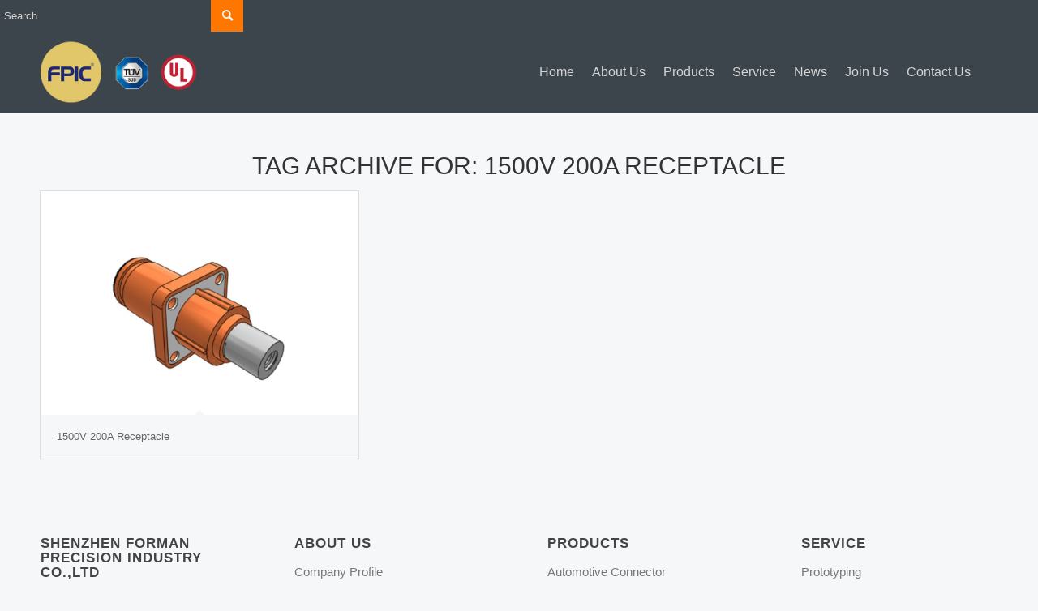

--- FILE ---
content_type: text/html; charset=UTF-8
request_url: https://fpiconn.com/tag/1500v-200a-receptacle/
body_size: 25454
content:
<!DOCTYPE html>
<html dir="ltr" lang="en-US" prefix="og: https://ogp.me/ns#" class="html_stretched responsive av-preloader-disabled  html_header_top html_logo_left html_main_nav_header html_menu_right html_custom html_header_sticky html_header_shrinking_disabled html_mobile_menu_tablet html_header_searchicon_disabled html_content_align_center html_header_unstick_top html_header_stretch_disabled html_minimal_header html_elegant-blog html_av-submenu-hidden html_av-submenu-display-click html_av-overlay-side html_av-overlay-side-classic html_av-submenu-clone html_entry_id_3512 av-cookies-consent-show-message-bar av-cookies-cookie-consent-enabled av-cookies-can-opt-out av-cookies-user-silent-accept avia-cookie-check-browser-settings av-no-preview av-default-lightbox html_text_menu_active av-mobile-menu-switch-default">
<head><meta charset="UTF-8" /><script>if(navigator.userAgent.match(/MSIE|Internet Explorer/i)||navigator.userAgent.match(/Trident\/7\..*?rv:11/i)){var href=document.location.href;if(!href.match(/[?&]nowprocket/)){if(href.indexOf("?")==-1){if(href.indexOf("#")==-1){document.location.href=href+"?nowprocket=1"}else{document.location.href=href.replace("#","?nowprocket=1#")}}else{if(href.indexOf("#")==-1){document.location.href=href+"&nowprocket=1"}else{document.location.href=href.replace("#","&nowprocket=1#")}}}}</script><script>class RocketLazyLoadScripts{constructor(e){this.triggerEvents=e,this.eventOptions={passive:!0},this.userEventListener=this.triggerListener.bind(this),this.delayedScripts={normal:[],async:[],defer:[]},this.allJQueries=[]}_addUserInteractionListener(e){this.triggerEvents.forEach((t=>window.addEventListener(t,e.userEventListener,e.eventOptions)))}_removeUserInteractionListener(e){this.triggerEvents.forEach((t=>window.removeEventListener(t,e.userEventListener,e.eventOptions)))}triggerListener(){this._removeUserInteractionListener(this),"loading"===document.readyState?document.addEventListener("DOMContentLoaded",this._loadEverythingNow.bind(this)):this._loadEverythingNow()}async _loadEverythingNow(){this._delayEventListeners(),this._delayJQueryReady(this),this._handleDocumentWrite(),this._registerAllDelayedScripts(),this._preloadAllScripts(),await this._loadScriptsFromList(this.delayedScripts.normal),await this._loadScriptsFromList(this.delayedScripts.defer),await this._loadScriptsFromList(this.delayedScripts.async),await this._triggerDOMContentLoaded(),await this._triggerWindowLoad(),window.dispatchEvent(new Event("rocket-allScriptsLoaded"))}_registerAllDelayedScripts(){document.querySelectorAll("script[type=rocketlazyloadscript]").forEach((e=>{e.hasAttribute("src")?e.hasAttribute("async")&&!1!==e.async?this.delayedScripts.async.push(e):e.hasAttribute("defer")&&!1!==e.defer||"module"===e.getAttribute("data-rocket-type")?this.delayedScripts.defer.push(e):this.delayedScripts.normal.push(e):this.delayedScripts.normal.push(e)}))}async _transformScript(e){return await this._requestAnimFrame(),new Promise((t=>{const n=document.createElement("script");let r;[...e.attributes].forEach((e=>{let t=e.nodeName;"type"!==t&&("data-rocket-type"===t&&(t="type",r=e.nodeValue),n.setAttribute(t,e.nodeValue))})),e.hasAttribute("src")?(n.addEventListener("load",t),n.addEventListener("error",t)):(n.text=e.text,t()),e.parentNode.replaceChild(n,e)}))}async _loadScriptsFromList(e){const t=e.shift();return t?(await this._transformScript(t),this._loadScriptsFromList(e)):Promise.resolve()}_preloadAllScripts(){var e=document.createDocumentFragment();[...this.delayedScripts.normal,...this.delayedScripts.defer,...this.delayedScripts.async].forEach((t=>{const n=t.getAttribute("src");if(n){const t=document.createElement("link");t.href=n,t.rel="preload",t.as="script",e.appendChild(t)}})),document.head.appendChild(e)}_delayEventListeners(){let e={};function t(t,n){!function(t){function n(n){return e[t].eventsToRewrite.indexOf(n)>=0?"rocket-"+n:n}e[t]||(e[t]={originalFunctions:{add:t.addEventListener,remove:t.removeEventListener},eventsToRewrite:[]},t.addEventListener=function(){arguments[0]=n(arguments[0]),e[t].originalFunctions.add.apply(t,arguments)},t.removeEventListener=function(){arguments[0]=n(arguments[0]),e[t].originalFunctions.remove.apply(t,arguments)})}(t),e[t].eventsToRewrite.push(n)}function n(e,t){let n=e[t];Object.defineProperty(e,t,{get:()=>n||function(){},set(r){e["rocket"+t]=n=r}})}t(document,"DOMContentLoaded"),t(window,"DOMContentLoaded"),t(window,"load"),t(window,"pageshow"),t(document,"readystatechange"),n(document,"onreadystatechange"),n(window,"onload"),n(window,"onpageshow")}_delayJQueryReady(e){let t=window.jQuery;Object.defineProperty(window,"jQuery",{get:()=>t,set(n){if(n&&n.fn&&!e.allJQueries.includes(n)){n.fn.ready=n.fn.init.prototype.ready=function(t){e.domReadyFired?t.bind(document)(n):document.addEventListener("rocket-DOMContentLoaded",(()=>t.bind(document)(n)))};const t=n.fn.on;n.fn.on=n.fn.init.prototype.on=function(){if(this[0]===window){function e(e){return e.split(" ").map((e=>"load"===e||0===e.indexOf("load.")?"rocket-jquery-load":e)).join(" ")}"string"==typeof arguments[0]||arguments[0]instanceof String?arguments[0]=e(arguments[0]):"object"==typeof arguments[0]&&Object.keys(arguments[0]).forEach((t=>{delete Object.assign(arguments[0],{[e(t)]:arguments[0][t]})[t]}))}return t.apply(this,arguments),this},e.allJQueries.push(n)}t=n}})}async _triggerDOMContentLoaded(){this.domReadyFired=!0,await this._requestAnimFrame(),document.dispatchEvent(new Event("rocket-DOMContentLoaded")),await this._requestAnimFrame(),window.dispatchEvent(new Event("rocket-DOMContentLoaded")),await this._requestAnimFrame(),document.dispatchEvent(new Event("rocket-readystatechange")),await this._requestAnimFrame(),document.rocketonreadystatechange&&document.rocketonreadystatechange()}async _triggerWindowLoad(){await this._requestAnimFrame(),window.dispatchEvent(new Event("rocket-load")),await this._requestAnimFrame(),window.rocketonload&&window.rocketonload(),await this._requestAnimFrame(),this.allJQueries.forEach((e=>e(window).trigger("rocket-jquery-load"))),window.dispatchEvent(new Event("rocket-pageshow")),await this._requestAnimFrame(),window.rocketonpageshow&&window.rocketonpageshow()}_handleDocumentWrite(){const e=new Map;document.write=document.writeln=function(t){const n=document.currentScript,r=document.createRange(),i=n.parentElement;let o=e.get(n);void 0===o&&(o=n.nextSibling,e.set(n,o));const a=document.createDocumentFragment();r.setStart(a,0),a.appendChild(r.createContextualFragment(t)),i.insertBefore(a,o)}}async _requestAnimFrame(){return new Promise((e=>requestAnimationFrame(e)))}static run(){const e=new RocketLazyLoadScripts(["keydown","mousemove","touchmove","touchstart","touchend","wheel"]);e._addUserInteractionListener(e)}}RocketLazyLoadScripts.run();</script>

<meta name="robots" content="noindex, follow" />


<!-- mobile setting -->
<meta name="viewport" content="width=device-width, initial-scale=1">

<!-- Scripts/CSS and wp_head hook -->
<title>1500V 200A receptacle - FPIC</title>

		<!-- All in One SEO 4.9.2 - aioseo.com -->
	<meta name="robots" content="max-image-preview:large" />
	<link rel="canonical" href="https://fpiconn.com/tag/1500v-200a-receptacle/" />
	<meta name="generator" content="All in One SEO (AIOSEO) 4.9.2" />
		<script type="application/ld+json" class="aioseo-schema">
			{"@context":"https:\/\/schema.org","@graph":[{"@type":"BreadcrumbList","@id":"https:\/\/fpiconn.com\/tag\/1500v-200a-receptacle\/#breadcrumblist","itemListElement":[{"@type":"ListItem","@id":"https:\/\/fpiconn.com#listItem","position":1,"name":"Home","item":"https:\/\/fpiconn.com","nextItem":{"@type":"ListItem","@id":"https:\/\/fpiconn.com\/tag\/1500v-200a-receptacle\/#listItem","name":"1500V 200A receptacle"}},{"@type":"ListItem","@id":"https:\/\/fpiconn.com\/tag\/1500v-200a-receptacle\/#listItem","position":2,"name":"1500V 200A receptacle","previousItem":{"@type":"ListItem","@id":"https:\/\/fpiconn.com#listItem","name":"Home"}}]},{"@type":"CollectionPage","@id":"https:\/\/fpiconn.com\/tag\/1500v-200a-receptacle\/#collectionpage","url":"https:\/\/fpiconn.com\/tag\/1500v-200a-receptacle\/","name":"1500V 200A receptacle - FPIC","inLanguage":"en-US","isPartOf":{"@id":"https:\/\/fpiconn.com\/#website"},"breadcrumb":{"@id":"https:\/\/fpiconn.com\/tag\/1500v-200a-receptacle\/#breadcrumblist"}},{"@type":"Organization","@id":"https:\/\/fpiconn.com\/#organization","name":"FPIC","description":"Shenzhen Forman Precision Industry Co., Ltd.","url":"https:\/\/fpiconn.com\/"},{"@type":"WebSite","@id":"https:\/\/fpiconn.com\/#website","url":"https:\/\/fpiconn.com\/","name":"FPIC","description":"Shenzhen Forman Precision Industry Co., Ltd.","inLanguage":"en-US","publisher":{"@id":"https:\/\/fpiconn.com\/#organization"}}]}
		</script>
		<!-- All in One SEO -->


				<script type="rocketlazyloadscript" data-rocket-type='text/javascript'>

				function avia_cookie_check_sessionStorage()
				{
					//	FF throws error when all cookies blocked !!
					var sessionBlocked = false;
					try
					{
						var test = sessionStorage.getItem( 'aviaCookieRefused' ) != null;
					}
					catch(e)
					{
						sessionBlocked = true;
					}

					var aviaCookieRefused = ! sessionBlocked ? sessionStorage.getItem( 'aviaCookieRefused' ) : null;

					var html = document.getElementsByTagName('html')[0];

					/**
					 * Set a class to avoid calls to sessionStorage
					 */
					if( sessionBlocked || aviaCookieRefused )
					{
						if( html.className.indexOf('av-cookies-session-refused') < 0 )
						{
							html.className += ' av-cookies-session-refused';
						}
					}

					if( sessionBlocked || aviaCookieRefused || document.cookie.match(/aviaCookieConsent/) )
					{
						if( html.className.indexOf('av-cookies-user-silent-accept') >= 0 )
						{
							 html.className = html.className.replace(/\bav-cookies-user-silent-accept\b/g, '');
						}
					}
				}

				avia_cookie_check_sessionStorage();

			</script>
			<link rel="alternate" type="application/rss+xml" title="FPIC &raquo; Feed" href="https://fpiconn.com/feed/" />
<link rel="alternate" type="application/rss+xml" title="FPIC &raquo; Comments Feed" href="https://fpiconn.com/comments/feed/" />
<link rel="alternate" type="application/rss+xml" title="FPIC &raquo; 1500V 200A receptacle Tag Feed" href="https://fpiconn.com/tag/1500v-200a-receptacle/feed/" />
<style id='wp-img-auto-sizes-contain-inline-css' type='text/css'>
img:is([sizes=auto i],[sizes^="auto," i]){contain-intrinsic-size:3000px 1500px}
/*# sourceURL=wp-img-auto-sizes-contain-inline-css */
</style>
<style id='wp-emoji-styles-inline-css' type='text/css'>

	img.wp-smiley, img.emoji {
		display: inline !important;
		border: none !important;
		box-shadow: none !important;
		height: 1em !important;
		width: 1em !important;
		margin: 0 0.07em !important;
		vertical-align: -0.1em !important;
		background: none !important;
		padding: 0 !important;
	}
/*# sourceURL=wp-emoji-styles-inline-css */
</style>
<style id='wp-block-library-inline-css' type='text/css'>
:root{--wp-block-synced-color:#7a00df;--wp-block-synced-color--rgb:122,0,223;--wp-bound-block-color:var(--wp-block-synced-color);--wp-editor-canvas-background:#ddd;--wp-admin-theme-color:#007cba;--wp-admin-theme-color--rgb:0,124,186;--wp-admin-theme-color-darker-10:#006ba1;--wp-admin-theme-color-darker-10--rgb:0,107,160.5;--wp-admin-theme-color-darker-20:#005a87;--wp-admin-theme-color-darker-20--rgb:0,90,135;--wp-admin-border-width-focus:2px}@media (min-resolution:192dpi){:root{--wp-admin-border-width-focus:1.5px}}.wp-element-button{cursor:pointer}:root .has-very-light-gray-background-color{background-color:#eee}:root .has-very-dark-gray-background-color{background-color:#313131}:root .has-very-light-gray-color{color:#eee}:root .has-very-dark-gray-color{color:#313131}:root .has-vivid-green-cyan-to-vivid-cyan-blue-gradient-background{background:linear-gradient(135deg,#00d084,#0693e3)}:root .has-purple-crush-gradient-background{background:linear-gradient(135deg,#34e2e4,#4721fb 50%,#ab1dfe)}:root .has-hazy-dawn-gradient-background{background:linear-gradient(135deg,#faaca8,#dad0ec)}:root .has-subdued-olive-gradient-background{background:linear-gradient(135deg,#fafae1,#67a671)}:root .has-atomic-cream-gradient-background{background:linear-gradient(135deg,#fdd79a,#004a59)}:root .has-nightshade-gradient-background{background:linear-gradient(135deg,#330968,#31cdcf)}:root .has-midnight-gradient-background{background:linear-gradient(135deg,#020381,#2874fc)}:root{--wp--preset--font-size--normal:16px;--wp--preset--font-size--huge:42px}.has-regular-font-size{font-size:1em}.has-larger-font-size{font-size:2.625em}.has-normal-font-size{font-size:var(--wp--preset--font-size--normal)}.has-huge-font-size{font-size:var(--wp--preset--font-size--huge)}.has-text-align-center{text-align:center}.has-text-align-left{text-align:left}.has-text-align-right{text-align:right}.has-fit-text{white-space:nowrap!important}#end-resizable-editor-section{display:none}.aligncenter{clear:both}.items-justified-left{justify-content:flex-start}.items-justified-center{justify-content:center}.items-justified-right{justify-content:flex-end}.items-justified-space-between{justify-content:space-between}.screen-reader-text{border:0;clip-path:inset(50%);height:1px;margin:-1px;overflow:hidden;padding:0;position:absolute;width:1px;word-wrap:normal!important}.screen-reader-text:focus{background-color:#ddd;clip-path:none;color:#444;display:block;font-size:1em;height:auto;left:5px;line-height:normal;padding:15px 23px 14px;text-decoration:none;top:5px;width:auto;z-index:100000}html :where(.has-border-color){border-style:solid}html :where([style*=border-top-color]){border-top-style:solid}html :where([style*=border-right-color]){border-right-style:solid}html :where([style*=border-bottom-color]){border-bottom-style:solid}html :where([style*=border-left-color]){border-left-style:solid}html :where([style*=border-width]){border-style:solid}html :where([style*=border-top-width]){border-top-style:solid}html :where([style*=border-right-width]){border-right-style:solid}html :where([style*=border-bottom-width]){border-bottom-style:solid}html :where([style*=border-left-width]){border-left-style:solid}html :where(img[class*=wp-image-]){height:auto;max-width:100%}:where(figure){margin:0 0 1em}html :where(.is-position-sticky){--wp-admin--admin-bar--position-offset:var(--wp-admin--admin-bar--height,0px)}@media screen and (max-width:600px){html :where(.is-position-sticky){--wp-admin--admin-bar--position-offset:0px}}

/*# sourceURL=wp-block-library-inline-css */
</style><style id='global-styles-inline-css' type='text/css'>
:root{--wp--preset--aspect-ratio--square: 1;--wp--preset--aspect-ratio--4-3: 4/3;--wp--preset--aspect-ratio--3-4: 3/4;--wp--preset--aspect-ratio--3-2: 3/2;--wp--preset--aspect-ratio--2-3: 2/3;--wp--preset--aspect-ratio--16-9: 16/9;--wp--preset--aspect-ratio--9-16: 9/16;--wp--preset--color--black: #000000;--wp--preset--color--cyan-bluish-gray: #abb8c3;--wp--preset--color--white: #ffffff;--wp--preset--color--pale-pink: #f78da7;--wp--preset--color--vivid-red: #cf2e2e;--wp--preset--color--luminous-vivid-orange: #ff6900;--wp--preset--color--luminous-vivid-amber: #fcb900;--wp--preset--color--light-green-cyan: #7bdcb5;--wp--preset--color--vivid-green-cyan: #00d084;--wp--preset--color--pale-cyan-blue: #8ed1fc;--wp--preset--color--vivid-cyan-blue: #0693e3;--wp--preset--color--vivid-purple: #9b51e0;--wp--preset--color--metallic-red: #b02b2c;--wp--preset--color--maximum-yellow-red: #edae44;--wp--preset--color--yellow-sun: #eeee22;--wp--preset--color--palm-leaf: #83a846;--wp--preset--color--aero: #7bb0e7;--wp--preset--color--old-lavender: #745f7e;--wp--preset--color--steel-teal: #5f8789;--wp--preset--color--raspberry-pink: #d65799;--wp--preset--color--medium-turquoise: #4ecac2;--wp--preset--gradient--vivid-cyan-blue-to-vivid-purple: linear-gradient(135deg,rgb(6,147,227) 0%,rgb(155,81,224) 100%);--wp--preset--gradient--light-green-cyan-to-vivid-green-cyan: linear-gradient(135deg,rgb(122,220,180) 0%,rgb(0,208,130) 100%);--wp--preset--gradient--luminous-vivid-amber-to-luminous-vivid-orange: linear-gradient(135deg,rgb(252,185,0) 0%,rgb(255,105,0) 100%);--wp--preset--gradient--luminous-vivid-orange-to-vivid-red: linear-gradient(135deg,rgb(255,105,0) 0%,rgb(207,46,46) 100%);--wp--preset--gradient--very-light-gray-to-cyan-bluish-gray: linear-gradient(135deg,rgb(238,238,238) 0%,rgb(169,184,195) 100%);--wp--preset--gradient--cool-to-warm-spectrum: linear-gradient(135deg,rgb(74,234,220) 0%,rgb(151,120,209) 20%,rgb(207,42,186) 40%,rgb(238,44,130) 60%,rgb(251,105,98) 80%,rgb(254,248,76) 100%);--wp--preset--gradient--blush-light-purple: linear-gradient(135deg,rgb(255,206,236) 0%,rgb(152,150,240) 100%);--wp--preset--gradient--blush-bordeaux: linear-gradient(135deg,rgb(254,205,165) 0%,rgb(254,45,45) 50%,rgb(107,0,62) 100%);--wp--preset--gradient--luminous-dusk: linear-gradient(135deg,rgb(255,203,112) 0%,rgb(199,81,192) 50%,rgb(65,88,208) 100%);--wp--preset--gradient--pale-ocean: linear-gradient(135deg,rgb(255,245,203) 0%,rgb(182,227,212) 50%,rgb(51,167,181) 100%);--wp--preset--gradient--electric-grass: linear-gradient(135deg,rgb(202,248,128) 0%,rgb(113,206,126) 100%);--wp--preset--gradient--midnight: linear-gradient(135deg,rgb(2,3,129) 0%,rgb(40,116,252) 100%);--wp--preset--font-size--small: 1rem;--wp--preset--font-size--medium: 1.125rem;--wp--preset--font-size--large: 1.75rem;--wp--preset--font-size--x-large: clamp(1.75rem, 3vw, 2.25rem);--wp--preset--spacing--20: 0.44rem;--wp--preset--spacing--30: 0.67rem;--wp--preset--spacing--40: 1rem;--wp--preset--spacing--50: 1.5rem;--wp--preset--spacing--60: 2.25rem;--wp--preset--spacing--70: 3.38rem;--wp--preset--spacing--80: 5.06rem;--wp--preset--shadow--natural: 6px 6px 9px rgba(0, 0, 0, 0.2);--wp--preset--shadow--deep: 12px 12px 50px rgba(0, 0, 0, 0.4);--wp--preset--shadow--sharp: 6px 6px 0px rgba(0, 0, 0, 0.2);--wp--preset--shadow--outlined: 6px 6px 0px -3px rgb(255, 255, 255), 6px 6px rgb(0, 0, 0);--wp--preset--shadow--crisp: 6px 6px 0px rgb(0, 0, 0);}:root { --wp--style--global--content-size: 800px;--wp--style--global--wide-size: 1130px; }:where(body) { margin: 0; }.wp-site-blocks > .alignleft { float: left; margin-right: 2em; }.wp-site-blocks > .alignright { float: right; margin-left: 2em; }.wp-site-blocks > .aligncenter { justify-content: center; margin-left: auto; margin-right: auto; }:where(.is-layout-flex){gap: 0.5em;}:where(.is-layout-grid){gap: 0.5em;}.is-layout-flow > .alignleft{float: left;margin-inline-start: 0;margin-inline-end: 2em;}.is-layout-flow > .alignright{float: right;margin-inline-start: 2em;margin-inline-end: 0;}.is-layout-flow > .aligncenter{margin-left: auto !important;margin-right: auto !important;}.is-layout-constrained > .alignleft{float: left;margin-inline-start: 0;margin-inline-end: 2em;}.is-layout-constrained > .alignright{float: right;margin-inline-start: 2em;margin-inline-end: 0;}.is-layout-constrained > .aligncenter{margin-left: auto !important;margin-right: auto !important;}.is-layout-constrained > :where(:not(.alignleft):not(.alignright):not(.alignfull)){max-width: var(--wp--style--global--content-size);margin-left: auto !important;margin-right: auto !important;}.is-layout-constrained > .alignwide{max-width: var(--wp--style--global--wide-size);}body .is-layout-flex{display: flex;}.is-layout-flex{flex-wrap: wrap;align-items: center;}.is-layout-flex > :is(*, div){margin: 0;}body .is-layout-grid{display: grid;}.is-layout-grid > :is(*, div){margin: 0;}body{padding-top: 0px;padding-right: 0px;padding-bottom: 0px;padding-left: 0px;}a:where(:not(.wp-element-button)){text-decoration: underline;}:root :where(.wp-element-button, .wp-block-button__link){background-color: #32373c;border-width: 0;color: #fff;font-family: inherit;font-size: inherit;font-style: inherit;font-weight: inherit;letter-spacing: inherit;line-height: inherit;padding-top: calc(0.667em + 2px);padding-right: calc(1.333em + 2px);padding-bottom: calc(0.667em + 2px);padding-left: calc(1.333em + 2px);text-decoration: none;text-transform: inherit;}.has-black-color{color: var(--wp--preset--color--black) !important;}.has-cyan-bluish-gray-color{color: var(--wp--preset--color--cyan-bluish-gray) !important;}.has-white-color{color: var(--wp--preset--color--white) !important;}.has-pale-pink-color{color: var(--wp--preset--color--pale-pink) !important;}.has-vivid-red-color{color: var(--wp--preset--color--vivid-red) !important;}.has-luminous-vivid-orange-color{color: var(--wp--preset--color--luminous-vivid-orange) !important;}.has-luminous-vivid-amber-color{color: var(--wp--preset--color--luminous-vivid-amber) !important;}.has-light-green-cyan-color{color: var(--wp--preset--color--light-green-cyan) !important;}.has-vivid-green-cyan-color{color: var(--wp--preset--color--vivid-green-cyan) !important;}.has-pale-cyan-blue-color{color: var(--wp--preset--color--pale-cyan-blue) !important;}.has-vivid-cyan-blue-color{color: var(--wp--preset--color--vivid-cyan-blue) !important;}.has-vivid-purple-color{color: var(--wp--preset--color--vivid-purple) !important;}.has-metallic-red-color{color: var(--wp--preset--color--metallic-red) !important;}.has-maximum-yellow-red-color{color: var(--wp--preset--color--maximum-yellow-red) !important;}.has-yellow-sun-color{color: var(--wp--preset--color--yellow-sun) !important;}.has-palm-leaf-color{color: var(--wp--preset--color--palm-leaf) !important;}.has-aero-color{color: var(--wp--preset--color--aero) !important;}.has-old-lavender-color{color: var(--wp--preset--color--old-lavender) !important;}.has-steel-teal-color{color: var(--wp--preset--color--steel-teal) !important;}.has-raspberry-pink-color{color: var(--wp--preset--color--raspberry-pink) !important;}.has-medium-turquoise-color{color: var(--wp--preset--color--medium-turquoise) !important;}.has-black-background-color{background-color: var(--wp--preset--color--black) !important;}.has-cyan-bluish-gray-background-color{background-color: var(--wp--preset--color--cyan-bluish-gray) !important;}.has-white-background-color{background-color: var(--wp--preset--color--white) !important;}.has-pale-pink-background-color{background-color: var(--wp--preset--color--pale-pink) !important;}.has-vivid-red-background-color{background-color: var(--wp--preset--color--vivid-red) !important;}.has-luminous-vivid-orange-background-color{background-color: var(--wp--preset--color--luminous-vivid-orange) !important;}.has-luminous-vivid-amber-background-color{background-color: var(--wp--preset--color--luminous-vivid-amber) !important;}.has-light-green-cyan-background-color{background-color: var(--wp--preset--color--light-green-cyan) !important;}.has-vivid-green-cyan-background-color{background-color: var(--wp--preset--color--vivid-green-cyan) !important;}.has-pale-cyan-blue-background-color{background-color: var(--wp--preset--color--pale-cyan-blue) !important;}.has-vivid-cyan-blue-background-color{background-color: var(--wp--preset--color--vivid-cyan-blue) !important;}.has-vivid-purple-background-color{background-color: var(--wp--preset--color--vivid-purple) !important;}.has-metallic-red-background-color{background-color: var(--wp--preset--color--metallic-red) !important;}.has-maximum-yellow-red-background-color{background-color: var(--wp--preset--color--maximum-yellow-red) !important;}.has-yellow-sun-background-color{background-color: var(--wp--preset--color--yellow-sun) !important;}.has-palm-leaf-background-color{background-color: var(--wp--preset--color--palm-leaf) !important;}.has-aero-background-color{background-color: var(--wp--preset--color--aero) !important;}.has-old-lavender-background-color{background-color: var(--wp--preset--color--old-lavender) !important;}.has-steel-teal-background-color{background-color: var(--wp--preset--color--steel-teal) !important;}.has-raspberry-pink-background-color{background-color: var(--wp--preset--color--raspberry-pink) !important;}.has-medium-turquoise-background-color{background-color: var(--wp--preset--color--medium-turquoise) !important;}.has-black-border-color{border-color: var(--wp--preset--color--black) !important;}.has-cyan-bluish-gray-border-color{border-color: var(--wp--preset--color--cyan-bluish-gray) !important;}.has-white-border-color{border-color: var(--wp--preset--color--white) !important;}.has-pale-pink-border-color{border-color: var(--wp--preset--color--pale-pink) !important;}.has-vivid-red-border-color{border-color: var(--wp--preset--color--vivid-red) !important;}.has-luminous-vivid-orange-border-color{border-color: var(--wp--preset--color--luminous-vivid-orange) !important;}.has-luminous-vivid-amber-border-color{border-color: var(--wp--preset--color--luminous-vivid-amber) !important;}.has-light-green-cyan-border-color{border-color: var(--wp--preset--color--light-green-cyan) !important;}.has-vivid-green-cyan-border-color{border-color: var(--wp--preset--color--vivid-green-cyan) !important;}.has-pale-cyan-blue-border-color{border-color: var(--wp--preset--color--pale-cyan-blue) !important;}.has-vivid-cyan-blue-border-color{border-color: var(--wp--preset--color--vivid-cyan-blue) !important;}.has-vivid-purple-border-color{border-color: var(--wp--preset--color--vivid-purple) !important;}.has-metallic-red-border-color{border-color: var(--wp--preset--color--metallic-red) !important;}.has-maximum-yellow-red-border-color{border-color: var(--wp--preset--color--maximum-yellow-red) !important;}.has-yellow-sun-border-color{border-color: var(--wp--preset--color--yellow-sun) !important;}.has-palm-leaf-border-color{border-color: var(--wp--preset--color--palm-leaf) !important;}.has-aero-border-color{border-color: var(--wp--preset--color--aero) !important;}.has-old-lavender-border-color{border-color: var(--wp--preset--color--old-lavender) !important;}.has-steel-teal-border-color{border-color: var(--wp--preset--color--steel-teal) !important;}.has-raspberry-pink-border-color{border-color: var(--wp--preset--color--raspberry-pink) !important;}.has-medium-turquoise-border-color{border-color: var(--wp--preset--color--medium-turquoise) !important;}.has-vivid-cyan-blue-to-vivid-purple-gradient-background{background: var(--wp--preset--gradient--vivid-cyan-blue-to-vivid-purple) !important;}.has-light-green-cyan-to-vivid-green-cyan-gradient-background{background: var(--wp--preset--gradient--light-green-cyan-to-vivid-green-cyan) !important;}.has-luminous-vivid-amber-to-luminous-vivid-orange-gradient-background{background: var(--wp--preset--gradient--luminous-vivid-amber-to-luminous-vivid-orange) !important;}.has-luminous-vivid-orange-to-vivid-red-gradient-background{background: var(--wp--preset--gradient--luminous-vivid-orange-to-vivid-red) !important;}.has-very-light-gray-to-cyan-bluish-gray-gradient-background{background: var(--wp--preset--gradient--very-light-gray-to-cyan-bluish-gray) !important;}.has-cool-to-warm-spectrum-gradient-background{background: var(--wp--preset--gradient--cool-to-warm-spectrum) !important;}.has-blush-light-purple-gradient-background{background: var(--wp--preset--gradient--blush-light-purple) !important;}.has-blush-bordeaux-gradient-background{background: var(--wp--preset--gradient--blush-bordeaux) !important;}.has-luminous-dusk-gradient-background{background: var(--wp--preset--gradient--luminous-dusk) !important;}.has-pale-ocean-gradient-background{background: var(--wp--preset--gradient--pale-ocean) !important;}.has-electric-grass-gradient-background{background: var(--wp--preset--gradient--electric-grass) !important;}.has-midnight-gradient-background{background: var(--wp--preset--gradient--midnight) !important;}.has-small-font-size{font-size: var(--wp--preset--font-size--small) !important;}.has-medium-font-size{font-size: var(--wp--preset--font-size--medium) !important;}.has-large-font-size{font-size: var(--wp--preset--font-size--large) !important;}.has-x-large-font-size{font-size: var(--wp--preset--font-size--x-large) !important;}
/*# sourceURL=global-styles-inline-css */
</style>

<link rel='stylesheet' id='contact-form-7-css' href='https://fpiconn.com/wp-content/plugins/contact-form-7/includes/css/styles.css?ver=6.1.4' type='text/css' media='all' />
<link rel='stylesheet' id='avia-merged-styles-css' href='https://fpiconn.com/wp-content/uploads/dynamic_avia/avia-merged-styles-e7fccc82a2cf9d8f219efc225777a89c---694909cb00504.css' type='text/css' media='all' />
<link rel='stylesheet' id='avia-single-post-3512-css' href='https://fpiconn.com/wp-content/uploads/dynamic_avia/avia_posts_css/post-3512.css?ver=ver-1760000926' type='text/css' media='all' />
<script type="rocketlazyloadscript" data-rocket-type="text/javascript" src="https://fpiconn.com/wp-includes/js/jquery/jquery.min.js?ver=3.7.1" id="jquery-core-js" defer></script>
<script type="rocketlazyloadscript" data-rocket-type="text/javascript" src="https://fpiconn.com/wp-includes/js/jquery/jquery-migrate.min.js?ver=3.4.1" id="jquery-migrate-js" defer></script>
<link rel="https://api.w.org/" href="https://fpiconn.com/wp-json/" /><link rel="alternate" title="JSON" type="application/json" href="https://fpiconn.com/wp-json/wp/v2/tags/320" /><style type="text/css">.prisna-wp-translate-custom-parent-li {
    margin: 26px 0 0 13px;
}
.prisna-wp-translate-container {
    opacity: 1 !important;
    display: block !important;
}</style><link rel="profile" href="https://gmpg.org/xfn/11" />
<link rel="alternate" type="application/rss+xml" title="FPIC RSS2 Feed" href="https://fpiconn.com/feed/" />
<link rel="pingback" href="https://fpiconn.com/xmlrpc.php" />

<style type='text/css' media='screen'>
 #top #header_main > .container, #top #header_main > .container .main_menu  .av-main-nav > li > a, #top #header_main #menu-item-shop .cart_dropdown_link{ height:100px; line-height: 100px; }
 .html_top_nav_header .av-logo-container{ height:100px;  }
 .html_header_top.html_header_sticky #top #wrap_all #main{ padding-top:98px; } 
</style>
<!--[if lt IE 9]><script src="https://fpiconn.com/wp-content/themes/nocti/nocti/js/html5shiv.js"></script><![endif]-->
<link rel="icon" href="https://fpiconn.com/wp-content/uploads/2023/03/wevicon.png" type="image/png">

<!-- To speed up the rendering and to display the site as fast as possible to the user we include some styles and scripts for above the fold content inline -->
<script type="rocketlazyloadscript" data-rocket-type="text/javascript">'use strict';var avia_is_mobile=!1;if(/Android|webOS|iPhone|iPad|iPod|BlackBerry|IEMobile|Opera Mini/i.test(navigator.userAgent)&&'ontouchstart' in document.documentElement){avia_is_mobile=!0;document.documentElement.className+=' avia_mobile '}
else{document.documentElement.className+=' avia_desktop '};document.documentElement.className+=' js_active ';(function(){var e=['-webkit-','-moz-','-ms-',''],n='',o=!1,a=!1;for(var t in e){if(e[t]+'transform' in document.documentElement.style){o=!0;n=e[t]+'transform'};if(e[t]+'perspective' in document.documentElement.style){a=!0}};if(o){document.documentElement.className+=' avia_transform '};if(a){document.documentElement.className+=' avia_transform3d '};if(typeof document.getElementsByClassName=='function'&&typeof document.documentElement.getBoundingClientRect=='function'&&avia_is_mobile==!1){if(n&&window.innerHeight>0){setTimeout(function(){var e=0,o={},a=0,t=document.getElementsByClassName('av-parallax'),i=window.pageYOffset||document.documentElement.scrollTop;for(e=0;e<t.length;e++){t[e].style.top='0px';o=t[e].getBoundingClientRect();a=Math.ceil((window.innerHeight+i-o.top)*0.3);t[e].style[n]='translate(0px, '+a+'px)';t[e].style.top='auto';t[e].className+=' enabled-parallax '}},50)}}})();</script><style type="text/css">
		@font-face {font-family: 'entypo-fontello'; font-weight: normal; font-style: normal; font-display: auto;
		src: url('https://fpiconn.com/wp-content/themes/nocti/nocti/config-templatebuilder/avia-template-builder/assets/fonts/entypo-fontello.woff2') format('woff2'),
		url('https://fpiconn.com/wp-content/themes/nocti/nocti/config-templatebuilder/avia-template-builder/assets/fonts/entypo-fontello.woff') format('woff'),
		url('https://fpiconn.com/wp-content/themes/nocti/nocti/config-templatebuilder/avia-template-builder/assets/fonts/entypo-fontello.ttf') format('truetype'),
		url('https://fpiconn.com/wp-content/themes/nocti/nocti/config-templatebuilder/avia-template-builder/assets/fonts/entypo-fontello.svg#entypo-fontello') format('svg'),
		url('https://fpiconn.com/wp-content/themes/nocti/nocti/config-templatebuilder/avia-template-builder/assets/fonts/entypo-fontello.eot'),
		url('https://fpiconn.com/wp-content/themes/nocti/nocti/config-templatebuilder/avia-template-builder/assets/fonts/entypo-fontello.eot?#iefix') format('embedded-opentype');
		} #top .avia-font-entypo-fontello, body .avia-font-entypo-fontello, html body [data-av_iconfont='entypo-fontello']:before{ font-family: 'entypo-fontello'; }
		</style>

<!--
Debugging Info for Theme support: 

Theme: Nocti
Version: 5.3.1.1
Installed: nocti/nocti
AviaFramework Version: 5.3
AviaBuilder Version: 5.3
aviaElementManager Version: 1.0.1
ML:512-PU:118-PLA:12
WP:6.9
Compress: CSS:all theme files - JS:all theme files
Updates: disabled
PLAu:11
--><noscript><style id="rocket-lazyload-nojs-css">.rll-youtube-player, [data-lazy-src]{display:none !important;}</style></noscript>	
	
	<script type="rocketlazyloadscript">
 window.addEventListener('load', function () {
  if (window.location.href.includes('/contact-us/')) {
   document.querySelectorAll('input.wpcf7-submit').forEach(function (e) {
    e.addEventListener('click', function () {
     var subject = document.querySelector('input[name="your-subject"]').value;
     var name = document.querySelector('input[name="your-name"]').value;
     var email = document.querySelector('input[name="your-email"]').value;
     var company = document.querySelector('input[name="your-company"]').value;
     var title = document.querySelector('input[name="job-title"]').value;
     var message = document.querySelector('textarea[name="your-message"]').value;
     var mailformat = /^\w+([\.-]?\w+)*@\w+([\.-]?\w+)*(\.\w{2,3})+$/;
     if (subject != "" && name != "" && email != "" && email.match(mailformat) && company != "" && title != "" && message != "") {
            gtag('set', 'user_data' ,{ 'email' : email })
            gtag('event', '增强型表单', {'send_to': 'G-T88HKQT1WP'});
            gtag('event', 'conversion', {'send_to': 'AW-11266910501/0dnfCIeQuMEZEKXSvfwp'});
     }
    })
   })
  }
 })
</script>
	
	<script type="rocketlazyloadscript">
function getCookie(cookieName) {
    let cookie = {};
    document.cookie.split(";").forEach(function (el) {
      let [key, value] = el.split("=");
      if (key.indexOf(cookieName) > -1) {
        cookie[key.trim()] = value;
      }
    });
    return Object.values(cookie);
  }
  window.dataLayer = window.dataLayer || [];
  function gtag() { dataLayer.push(arguments); }
  var json_consent_status;
  var cookievalue = getCookie("consentstatus");
  //默认意见
  gtag("consent", "default", {
    region: ['AT', 'BE', 'BG', 'CY', 'CZ', 'DE', 'DK', 'EE', 'ES', 'FI', 'FR', 'GR', 'HR', 'HU', 'IE', 'IS', 'IT','LI', 'LT', 'LU', 'LV', 'MT', 'NL', 'NO', 'PL', 'PT', 'RO', 'SE', 'SI', 'SK'],
    'ad_storage': 'denied',
    'ad_user_data': 'denied',
    'ad_personalization': 'denied',
    'analytics_storage': 'denied',
    'wait_for_update': 500
  });
  //过往意见
  if (cookievalue.length != 0) {
    if ((cookievalue == 'granted')) {
      gtag("consent", "update", {
        'ad_storage': 'granted',
        'ad_user_data': 'granted',
        'ad_personalization': 'granted',
        'analytics_storage': 'granted'
      });
    } else {
      gtag("consent", "update", {
        'ad_storage': 'denied',
        'ad_user_data': 'denied',
        'ad_personalization': 'denied',
        'analytics_storage': 'denied'
      });
    }
  }
  function setCookies(json_consent_status) {
    var currentDate = new Date();
    var expirationDate = new Date(currentDate);
    expirationDate.setFullYear(currentDate.getFullYear() + 1);
    var expires = expirationDate.toUTCString();
    document.cookie = "consentstatus=" + json_consent_status + ";expires=" + expires + ";path=/";
  }

  //客户点击授权
  document.addEventListener('click', function (e) {
    const dom = e.target.closest('[class="avia-button avia-color-theme-color-highlight avia-cookie-consent-button avia-cookie-consent-button-1  avia-cookie-close-bar "]');
    if (dom === null) return;
    gtag('consent', 'update', {
      'ad_storage': 'granted',
      'ad_user_data': 'granted',
      'ad_personalization': 'granted',
      'analytics_storage': 'granted'
    });
    json_consent_status = 'granted';
    setCookies(json_consent_status);
  });
</script>
	
<!-- Google tag (gtag.js) -->
<script type="rocketlazyloadscript" async src="https://www.googletagmanager.com/gtag/js?id=G-T88HKQT1WP"></script>
<script type="rocketlazyloadscript">
  window.dataLayer = window.dataLayer || [];
  function gtag(){dataLayer.push(arguments);}
  gtag('js', new Date());

  gtag('config', 'G-T88HKQT1WP');
</script>
    
<!-- Google tag (gtag.js) -->
<script type="rocketlazyloadscript" async src="https://www.googletagmanager.com/gtag/js?id=AW-11266910501"></script>
<script type="rocketlazyloadscript">
window.dataLayer = window.dataLayer || [];
function gtag(){dataLayer.push(arguments);}
gtag('js', new Date());

gtag('config', 'AW-11266910501', {'allow_enhanced_conversions': true});
</script>

<script type="rocketlazyloadscript">
window.addEventListener('load', function(event){
document.querySelectorAll('[type="submit"]').forEach(function(e){
e.addEventListener('click',function(){

var email = document.querySelector('[name="your-email"]').value;
var name = document.querySelector('[name="your-name"]').value;

var mailformat = /^\w+([\.-]?\w+)*@\w+([\.-]?\w+)*(\.\w{2,3})+$/;

if(email!="" && email.match(mailformat) && name!=""){

gtag('set', 'user_data',{
'email': email
})

gtag('event', 'conversion', {'send_to': 'AW-11266910501/hl_uCJnLt_UYEKXSvfwp'});
};
});
});
});
</script>
    
    
    

</head>

	<script type="rocketlazyloadscript" data-rocket-type="text/javascript">
_linkedin_partner_id = "7348100";
window._linkedin_data_partner_ids = window._linkedin_data_partner_ids || [];
window._linkedin_data_partner_ids.push(_linkedin_partner_id);
</script><script type="rocketlazyloadscript" data-rocket-type="text/javascript">
(function(l) {
if (!l){window.lintrk = function(a,b){window.lintrk.q.push([a,b])};
window.lintrk.q=[]}
var s = document.getElementsByTagName("script")[0];
var b = document.createElement("script");
b.type = "text/javascript";b.async = true;
b.src = "https://snap.licdn.com/li.lms-analytics/insight.min.js";
s.parentNode.insertBefore(b, s);})(window.lintrk);
</script>
<noscript>
<img height="1" width="1" style="display:none;" alt="" src="https://px.ads.linkedin.com/collect/?pid=7348100&fmt=gif" />
</noscript>
<body data-rsssl=1 id="top" class="archive tag tag-1500v-200a-receptacle tag-320 wp-theme-noctinocti stretched rtl_columns av-curtain-numeric montserrat-custom montserrat  avia-responsive-images-support" itemscope="itemscope" itemtype="https://schema.org/WebPage" >

    
    <div id='wrap_all'>

    
<header id='header' class='all_colors header_color dark_bg_color  av_header_top av_logo_left av_main_nav_header av_menu_right av_custom av_header_sticky av_header_shrinking_disabled av_header_stretch_disabled av_mobile_menu_tablet av_header_searchicon_disabled av_header_unstick_top av_minimal_header av_bottom_nav_disabled  av_alternate_logo_active av_header_border_disabled'  role="banner" itemscope="itemscope" itemtype="https://schema.org/WPHeader" >

		<div  id='header_main' class='container_wrap container_wrap_logo'>

        

<form action="https://fpiconn.com/" id="searchform" method="get" class="">
	<div>
		<input type="submit" value="" id="searchsubmit" class="button avia-font-entypo-fontello" />
		<input type="text" id="s" name="s" value="" placeholder='Search' />
			</div>
</form>
<div class='container av-logo-container'><div class='inner-container'><span class='logo avia-standard-logo'><a href='https://fpiconn.com/' class=''><img src="data:image/svg+xml,%3Csvg%20xmlns='http://www.w3.org/2000/svg'%20viewBox='0%200%20300%20100'%3E%3C/svg%3E" data-lazy-srcset="https://fpiconn.com/wp-content/uploads/2024/01/Logo-31.png 600w, https://fpiconn.com/wp-content/uploads/2024/01/Logo-31-300x120.png 300w" data-lazy-sizes="(max-width: 600px) 100vw, 600px" height="100" width="300" alt='FPIC' title='Logo-3(1)' data-lazy-src="https://fpiconn.com/wp-content/uploads/2024/01/Logo-31.png" /><noscript><img src="https://fpiconn.com/wp-content/uploads/2024/01/Logo-31.png" srcset="https://fpiconn.com/wp-content/uploads/2024/01/Logo-31.png 600w, https://fpiconn.com/wp-content/uploads/2024/01/Logo-31-300x120.png 300w" sizes="(max-width: 600px) 100vw, 600px" height="100" width="300" alt='FPIC' title='Logo-3(1)' /></noscript></a></span><nav class='main_menu' data-selectname='Select a page'  role="navigation" itemscope="itemscope" itemtype="https://schema.org/SiteNavigationElement" ><div class="avia-menu av-main-nav-wrap"><ul role="menu" class="menu av-main-nav" id="avia-menu"><li role="menuitem" id="menu-item-661" class="menu-item menu-item-type-post_type menu-item-object-page menu-item-home menu-item-top-level menu-item-top-level-1"><a href="https://fpiconn.com/" itemprop="url" tabindex="0"><span class="avia-bullet"></span><span class="avia-menu-text">Home</span><span class="avia-menu-fx"><span class="avia-arrow-wrap"><span class="avia-arrow"></span></span></span></a></li>
<li role="menuitem" id="menu-item-688" class="menu-item menu-item-type-custom menu-item-object-custom menu-item-has-children menu-item-top-level menu-item-top-level-2"><a href="#" itemprop="url" tabindex="0"><span class="avia-bullet"></span><span class="avia-menu-text">About Us</span><span class="avia-menu-fx"><span class="avia-arrow-wrap"><span class="avia-arrow"></span></span></span></a>


<ul class="sub-menu">
	<li role="menuitem" id="menu-item-689" class="menu-item menu-item-type-custom menu-item-object-custom"><a href="https://fpiconn.com/company-profile/" itemprop="url" tabindex="0"><span class="avia-bullet"></span><span class="avia-menu-text">Company Profile</span></a></li>
	<li role="menuitem" id="menu-item-691" class="menu-item menu-item-type-custom menu-item-object-custom"><a href="https://fpiconn.com/rd/" itemprop="url" tabindex="0"><span class="avia-bullet"></span><span class="avia-menu-text">RD</span></a></li>
	<li role="menuitem" id="menu-item-692" class="menu-item menu-item-type-custom menu-item-object-custom"><a href="https://fpiconn.com/quality/" itemprop="url" tabindex="0"><span class="avia-bullet"></span><span class="avia-menu-text">Quality</span></a></li>
	<li role="menuitem" id="menu-item-693" class="menu-item menu-item-type-custom menu-item-object-custom"><a href="https://fpiconn.com/factory-tour/" itemprop="url" tabindex="0"><span class="avia-bullet"></span><span class="avia-menu-text">Factory Tour</span></a></li>
	<li role="menuitem" id="menu-item-694" class="menu-item menu-item-type-custom menu-item-object-custom"><a href="https://fpiconn.com/our-team/" itemprop="url" tabindex="0"><span class="avia-bullet"></span><span class="avia-menu-text">Our Team</span></a></li>
</ul>
</li>
<li role="menuitem" id="menu-item-695" class="nocti_menu_mwegn menu-item menu-item-type-custom menu-item-object-custom menu-item-has-children menu-item-top-level menu-item-top-level-3"><a itemprop="url" tabindex="0"><span class="avia-bullet"></span><span class="avia-menu-text">Products</span><span class="avia-menu-fx"><span class="avia-arrow-wrap"><span class="avia-arrow"></span></span></span></a>


<ul class="sub-menu">
	<li role="menuitem" id="menu-item-698" class="menu-item menu-item-type-custom menu-item-object-custom menu-item-has-children"><a href="https://fpiconn.com/automotive-connectors/" itemprop="url" tabindex="0"><span class="avia-bullet"></span><span class="avia-menu-text">Automotive Connector</span></a>
	<ul class="sub-menu">
		<li role="menuitem" id="menu-item-844" class="menu-item menu-item-type-custom menu-item-object-custom"><a href="https://fpiconn.com/automotive-connectors/electric-vehicle-charge-connectors/" itemprop="url" tabindex="0"><span class="avia-bullet"></span><span class="avia-menu-text">Charge</span></a></li>
		<li role="menuitem" id="menu-item-3013" class="menu-item menu-item-type-custom menu-item-object-custom"><a href="https://fpiconn.com/automotive-connectors/ev-connectors/" itemprop="url" tabindex="0"><span class="avia-bullet"></span><span class="avia-menu-text">EV Connector</span></a></li>
		<li role="menuitem" id="menu-item-3789" class="menu-item menu-item-type-custom menu-item-object-custom"><a href="https://fpiconn.com/automotive-connectors/pcb-headers-receptacles/" itemprop="url" tabindex="0"><span class="avia-bullet"></span><span class="avia-menu-text">PCB Header &#038; Receptacle</span></a></li>
	</ul>
</li>
	<li role="menuitem" id="menu-item-704" class="menu-item menu-item-type-custom menu-item-object-custom menu-item-has-children"><a href="https://fpiconn.com/energy-storage-connector/" itemprop="url" tabindex="0"><span class="avia-bullet"></span><span class="avia-menu-text">Energy Storage Connector</span></a>
	<ul class="sub-menu">
		<li role="menuitem" id="menu-item-3006" class="menu-item menu-item-type-custom menu-item-object-custom"><a href="https://fpiconn.com/energy-storage-connector/1000v-60a-120a-energy-storage-connector/" itemprop="url" tabindex="0"><span class="avia-bullet"></span><span class="avia-menu-text">1000V 120A</span></a></li>
		<li role="menuitem" id="menu-item-3007" class="menu-item menu-item-type-custom menu-item-object-custom"><a href="https://fpiconn.com/energy-storage-connector/1000v-120a-200a-energy-storage-connector/" itemprop="url" tabindex="0"><span class="avia-bullet"></span><span class="avia-menu-text">1000V 200A</span></a></li>
		<li role="menuitem" id="menu-item-3008" class="menu-item menu-item-type-custom menu-item-object-custom"><a href="https://fpiconn.com/energy-storage-connector/1500v-120a-200a-energy-storage-connector/" itemprop="url" tabindex="0"><span class="avia-bullet"></span><span class="avia-menu-text">1500V 200A</span></a></li>
		<li role="menuitem" id="menu-item-3009" class="menu-item menu-item-type-custom menu-item-object-custom"><a href="https://fpiconn.com/energy-storage-connector/1500v-150a-250a-energy-storage-connector/" itemprop="url" tabindex="0"><span class="avia-bullet"></span><span class="avia-menu-text">1500V 250A</span></a></li>
		<li role="menuitem" id="menu-item-6494" class="menu-item menu-item-type-custom menu-item-object-custom"><a href="https://fpiconn.com/energy-storage-connector/1500v-250a-300a-energy-storage-connector/" itemprop="url" tabindex="0"><span class="avia-bullet"></span><span class="avia-menu-text">1500V 300A</span></a></li>
		<li role="menuitem" id="menu-item-3010" class="menu-item menu-item-type-custom menu-item-object-custom"><a href="https://fpiconn.com/energy-storage-connector/1500v-350a-energy-storage-connector/" itemprop="url" tabindex="0"><span class="avia-bullet"></span><span class="avia-menu-text">1500V 350A</span></a></li>
		<li role="menuitem" id="menu-item-12697" class="menu-item menu-item-type-custom menu-item-object-custom"><a href="https://fpiconn.com/energy-storage-connector/1500v-400a-energy-storage-connector/" itemprop="url" tabindex="0"><span class="avia-bullet"></span><span class="avia-menu-text">1500V 400A</span></a></li>
		<li role="menuitem" id="menu-item-3792" class="menu-item menu-item-type-custom menu-item-object-custom"><a href="https://fpiconn.com/energy-storage-connector/drawer-series-connector/" itemprop="url" tabindex="0"><span class="avia-bullet"></span><span class="avia-menu-text">Drawer Connector</span></a></li>
	</ul>
</li>
	<li role="menuitem" id="menu-item-851" class="menu-item menu-item-type-custom menu-item-object-custom menu-item-has-children"><a href="https://fpiconn.com/circular-connectors-cables/" itemprop="url" tabindex="0"><span class="avia-bullet"></span><span class="avia-menu-text">Circular Connector</span></a>
	<ul class="sub-menu">
		<li role="menuitem" id="menu-item-4763" class="menu-item menu-item-type-custom menu-item-object-custom"><a href="https://fpiconn.com/circular-connectors-cables/m5-circular-connectors/" itemprop="url" tabindex="0"><span class="avia-bullet"></span><span class="avia-menu-text">M5 Series</span></a></li>
		<li role="menuitem" id="menu-item-4764" class="menu-item menu-item-type-custom menu-item-object-custom"><a href="https://fpiconn.com/circular-connectors-cables/m8-circular-connectors/" itemprop="url" tabindex="0"><span class="avia-bullet"></span><span class="avia-menu-text">M8 Series</span></a></li>
		<li role="menuitem" id="menu-item-4765" class="menu-item menu-item-type-custom menu-item-object-custom"><a href="https://fpiconn.com/circular-connectors-cables/m12-circular-connectors/" itemprop="url" tabindex="0"><span class="avia-bullet"></span><span class="avia-menu-text">M12 Series</span></a></li>
		<li role="menuitem" id="menu-item-5936" class="menu-item menu-item-type-custom menu-item-object-custom"><a href="https://fpiconn.com/circular-connectors-cables/m16-circular-connectors/" itemprop="url" tabindex="0"><span class="avia-bullet"></span><span class="avia-menu-text">M16 Series</span></a></li>
		<li role="menuitem" id="menu-item-5725" class="menu-item menu-item-type-custom menu-item-object-custom"><a href="https://fpiconn.com/circular-connectors-cables/m23-circular-connectors/" itemprop="url" tabindex="0"><span class="avia-bullet"></span><span class="avia-menu-text">M23 Series</span></a></li>
		<li role="menuitem" id="menu-item-850" class="menu-item menu-item-type-custom menu-item-object-custom"><a href="https://fpiconn.com/circular-connectors-cables/push-pull-connector/" itemprop="url" tabindex="0"><span class="avia-bullet"></span><span class="avia-menu-text">Push-pull Connector</span></a></li>
	</ul>
</li>
	<li role="menuitem" id="menu-item-1525" class="menu-item menu-item-type-custom menu-item-object-custom menu-item-has-children"><a href="https://fpiconn.com/e-motorcycle-connectors-and-cables/" itemprop="url" tabindex="0"><span class="avia-bullet"></span><span class="avia-menu-text">E-motorcycle Connector</span></a>
	<ul class="sub-menu">
		<li role="menuitem" id="menu-item-4885" class="menu-item menu-item-type-custom menu-item-object-custom"><a href="https://fpiconn.com/e-motorcycle-connectors-and-cables/35a-e-motorcycle-connectors/" itemprop="url" tabindex="0"><span class="avia-bullet"></span><span class="avia-menu-text">35A</span></a></li>
		<li role="menuitem" id="menu-item-4886" class="menu-item menu-item-type-custom menu-item-object-custom"><a href="https://fpiconn.com/e-motorcycle-connectors-and-cables/40a-e-motorcycle-connectors/" itemprop="url" tabindex="0"><span class="avia-bullet"></span><span class="avia-menu-text">40A</span></a></li>
		<li role="menuitem" id="menu-item-4887" class="menu-item menu-item-type-custom menu-item-object-custom"><a href="https://fpiconn.com/e-motorcycle-connectors-and-cables/60a-e-motorcycle-connectors/" itemprop="url" tabindex="0"><span class="avia-bullet"></span><span class="avia-menu-text">60A</span></a></li>
	</ul>
</li>
	<li role="menuitem" id="menu-item-10816" class="menu-item menu-item-type-custom menu-item-object-custom"><a href="https://fpiconn.com/high-performance-fluid-connectors/" itemprop="url" tabindex="0"><span class="avia-bullet"></span><span class="avia-menu-text">Fluid Connector</span></a></li>
	<li role="menuitem" id="menu-item-696" class="menu-item menu-item-type-custom menu-item-object-custom menu-item-has-children"><a href="https://fpiconn.com/board-to-board-connectors/" itemprop="url" tabindex="0"><span class="avia-bullet"></span><span class="avia-menu-text">Board to Board Connector</span></a>
	<ul class="sub-menu">
		<li role="menuitem" id="menu-item-699" class="menu-item menu-item-type-custom menu-item-object-custom menu-item-has-children"><a href="https://fpiconn.com/board-to-board-connectors/pin-header/" itemprop="url" tabindex="0"><span class="avia-bullet"></span><span class="avia-menu-text">Pin Header</span></a>
		<ul class="sub-menu">
			<li role="menuitem" id="menu-item-1490" class="menu-item menu-item-type-custom menu-item-object-custom"><a href="https://fpiconn.com/board-to-board-connectors/pin-header/0-80mm-pin-header/" itemprop="url" tabindex="0"><span class="avia-bullet"></span><span class="avia-menu-text">0.80mm</span></a></li>
			<li role="menuitem" id="menu-item-1491" class="menu-item menu-item-type-custom menu-item-object-custom"><a href="https://fpiconn.com/board-to-board-connectors/pin-header/1-00mm-pin-header/" itemprop="url" tabindex="0"><span class="avia-bullet"></span><span class="avia-menu-text">1.00mm</span></a></li>
			<li role="menuitem" id="menu-item-702" class="menu-item menu-item-type-custom menu-item-object-custom"><a href="https://fpiconn.com/board-to-board-connectors/pin-header/1-27mm-pin-header/" itemprop="url" tabindex="0"><span class="avia-bullet"></span><span class="avia-menu-text">1.27mm</span></a></li>
			<li role="menuitem" id="menu-item-703" class="menu-item menu-item-type-custom menu-item-object-custom"><a href="https://fpiconn.com/board-to-board-connectors/pin-header/2-00mm-pin-header/" itemprop="url" tabindex="0"><span class="avia-bullet"></span><span class="avia-menu-text">2.00mm</span></a></li>
			<li role="menuitem" id="menu-item-1492" class="menu-item menu-item-type-custom menu-item-object-custom"><a href="https://fpiconn.com/board-to-board-connectors/pin-header/2-54mm-pin-header/" itemprop="url" tabindex="0"><span class="avia-bullet"></span><span class="avia-menu-text">2.54mm</span></a></li>
		</ul>
</li>
		<li role="menuitem" id="menu-item-700" class="menu-item menu-item-type-custom menu-item-object-custom menu-item-has-children"><a href="https://fpiconn.com/board-to-board-connectors/female-header/" itemprop="url" tabindex="0"><span class="avia-bullet"></span><span class="avia-menu-text">Female Header</span></a>
		<ul class="sub-menu">
			<li role="menuitem" id="menu-item-1498" class="menu-item menu-item-type-custom menu-item-object-custom"><a href="https://fpiconn.com/female-header/0-80mm-female-header/" itemprop="url" tabindex="0"><span class="avia-bullet"></span><span class="avia-menu-text">0.80mm</span></a></li>
			<li role="menuitem" id="menu-item-1499" class="menu-item menu-item-type-custom menu-item-object-custom"><a href="https://fpiconn.com/female-header/1-00mm-female-header/" itemprop="url" tabindex="0"><span class="avia-bullet"></span><span class="avia-menu-text">1.00mm</span></a></li>
			<li role="menuitem" id="menu-item-1500" class="menu-item menu-item-type-custom menu-item-object-custom"><a href="https://fpiconn.com/female-header/1-27mm-female-header/" itemprop="url" tabindex="0"><span class="avia-bullet"></span><span class="avia-menu-text">1.27mm</span></a></li>
			<li role="menuitem" id="menu-item-1501" class="menu-item menu-item-type-custom menu-item-object-custom"><a href="https://fpiconn.com/female-header/2-00mm-female-header/" itemprop="url" tabindex="0"><span class="avia-bullet"></span><span class="avia-menu-text">2.00mm</span></a></li>
			<li role="menuitem" id="menu-item-1502" class="menu-item menu-item-type-custom menu-item-object-custom"><a href="https://fpiconn.com/female-header/2-54mm-female-header/" itemprop="url" tabindex="0"><span class="avia-bullet"></span><span class="avia-menu-text">2.54mm</span></a></li>
		</ul>
</li>
		<li role="menuitem" id="menu-item-701" class="menu-item menu-item-type-custom menu-item-object-custom menu-item-has-children"><a href="https://fpiconn.com/board-to-board-connectors/machined-pin-header/" itemprop="url" tabindex="0"><span class="avia-bullet"></span><span class="avia-menu-text">Machined Pin Header</span></a>
		<ul class="sub-menu">
			<li role="menuitem" id="menu-item-1503" class="menu-item menu-item-type-custom menu-item-object-custom"><a href="https://fpiconn.com/machined-pin-header/1-27mm-machined-pin-header/" itemprop="url" tabindex="0"><span class="avia-bullet"></span><span class="avia-menu-text">1.27mm</span></a></li>
			<li role="menuitem" id="menu-item-12532" class="menu-item menu-item-type-custom menu-item-object-custom"><a href="https://fpiconn.com/board-to-board-connectors/machined-pin-header/1-27x2-54mm-machined-pin-header/" itemprop="url" tabindex="0"><span class="avia-bullet"></span><span class="avia-menu-text">1.27mm*2.54mm</span></a></li>
			<li role="menuitem" id="menu-item-1504" class="menu-item menu-item-type-custom menu-item-object-custom"><a href="https://fpiconn.com/machined-pin-header/2-00mm-machined-pin-header/" itemprop="url" tabindex="0"><span class="avia-bullet"></span><span class="avia-menu-text">2.00mm</span></a></li>
			<li role="menuitem" id="menu-item-1505" class="menu-item menu-item-type-custom menu-item-object-custom"><a href="https://fpiconn.com/machined-pin-header/2-54mm-machined-pin-header/" itemprop="url" tabindex="0"><span class="avia-bullet"></span><span class="avia-menu-text">2.54mm</span></a></li>
			<li role="menuitem" id="menu-item-12581" class="menu-item menu-item-type-custom menu-item-object-custom"><a href="https://fpiconn.com/board-to-board-connectors/machined-pin-header/non-standard-pitch-machined-pin-headers/" itemprop="url" tabindex="0"><span class="avia-bullet"></span><span class="avia-menu-text">Non-standard Pitch</span></a></li>
		</ul>
</li>
		<li role="menuitem" id="menu-item-4847" class="menu-item menu-item-type-custom menu-item-object-custom menu-item-has-children"><a href="https://fpiconn.com/board-to-board-connectors/machined-female-header/" itemprop="url" tabindex="0"><span class="avia-bullet"></span><span class="avia-menu-text">Machined Female Header</span></a>
		<ul class="sub-menu">
			<li role="menuitem" id="menu-item-4848" class="menu-item menu-item-type-custom menu-item-object-custom"><a href="https://fpiconn.com/board-to-board-connectors/machined-female-header/1-27mm-machined-female-header/" itemprop="url" tabindex="0"><span class="avia-bullet"></span><span class="avia-menu-text">1.27mm</span></a></li>
			<li role="menuitem" id="menu-item-12524" class="menu-item menu-item-type-custom menu-item-object-custom"><a href="https://fpiconn.com/board-to-board-connectors/machined-female-header/1-27x2-54mm-machined-female-header/" itemprop="url" tabindex="0"><span class="avia-bullet"></span><span class="avia-menu-text">1.27mm*2.54mm</span></a></li>
			<li role="menuitem" id="menu-item-4882" class="menu-item menu-item-type-custom menu-item-object-custom"><a href="https://fpiconn.com/board-to-board-connectors/machined-female-header/2-00mm-machined-female-header/" itemprop="url" tabindex="0"><span class="avia-bullet"></span><span class="avia-menu-text">2.00mm</span></a></li>
			<li role="menuitem" id="menu-item-4883" class="menu-item menu-item-type-custom menu-item-object-custom"><a href="https://fpiconn.com/board-to-board-connectors/machined-female-header/2-54mm-machined-female-header/" itemprop="url" tabindex="0"><span class="avia-bullet"></span><span class="avia-menu-text">2.54mm</span></a></li>
			<li role="menuitem" id="menu-item-12575" class="menu-item menu-item-type-custom menu-item-object-custom"><a href="https://fpiconn.com/board-to-board-connectors/machined-female-header/non-standard-pitch-machined-female-headers/" itemprop="url" tabindex="0"><span class="avia-bullet"></span><span class="avia-menu-text">Non-standard Pitch</span></a></li>
		</ul>
</li>
	</ul>
</li>
	<li role="menuitem" id="menu-item-697" class="menu-item menu-item-type-custom menu-item-object-custom menu-item-has-children"><a href="https://fpiconn.com/wire-to-board-connectors/" itemprop="url" tabindex="0"><span class="avia-bullet"></span><span class="avia-menu-text">Wire To Board Connector</span></a>
	<ul class="sub-menu">
		<li role="menuitem" id="menu-item-841" class="menu-item menu-item-type-custom menu-item-object-custom menu-item-has-children"><a href="https://fpiconn.com/wafer/" itemprop="url" tabindex="0"><span class="avia-bullet"></span><span class="avia-menu-text">Wafer &#038; Housing &#038; Terminal</span></a>
		<ul class="sub-menu">
			<li role="menuitem" id="menu-item-3786" class="menu-item menu-item-type-custom menu-item-object-custom"><a href="https://fpiconn.com/wire-to-board-connectors/wafer/0-60mm-wafer-connector-and-housing/" itemprop="url" tabindex="0"><span class="avia-bullet"></span><span class="avia-menu-text">0.60mm</span></a></li>
			<li role="menuitem" id="menu-item-3787" class="menu-item menu-item-type-custom menu-item-object-custom"><a href="https://fpiconn.com/wire-to-board-connectors/wafer/0-80mm-wafer-connector-and-housing/" itemprop="url" tabindex="0"><span class="avia-bullet"></span><span class="avia-menu-text">0.80mm</span></a></li>
			<li role="menuitem" id="menu-item-7254" class="menu-item menu-item-type-custom menu-item-object-custom"><a href="https://fpiconn.com/wire-to-board-connectors/wafer/1-00mm-wafer-housing-terminal-connectors/" itemprop="url" tabindex="0"><span class="avia-bullet"></span><span class="avia-menu-text">1.00mm</span></a></li>
			<li role="menuitem" id="menu-item-3788" class="menu-item menu-item-type-custom menu-item-object-custom"><a href="https://fpiconn.com/wafer/1-25mm-wafer-connectors/" itemprop="url" tabindex="0"><span class="avia-bullet"></span><span class="avia-menu-text">1.25mm</span></a></li>
			<li role="menuitem" id="menu-item-2534" class="menu-item menu-item-type-custom menu-item-object-custom"><a href="https://fpiconn.com/wafer/1-50mm-wafer/" itemprop="url" tabindex="0"><span class="avia-bullet"></span><span class="avia-menu-text">1.50mm</span></a></li>
			<li role="menuitem" id="menu-item-845" class="menu-item menu-item-type-custom menu-item-object-custom"><a href="https://fpiconn.com/wafer/2-00mm-wafer/" itemprop="url" tabindex="0"><span class="avia-bullet"></span><span class="avia-menu-text">2.00mm</span></a></li>
			<li role="menuitem" id="menu-item-846" class="menu-item menu-item-type-custom menu-item-object-custom"><a href="https://fpiconn.com/wafer/2-50mm-wafer/" itemprop="url" tabindex="0"><span class="avia-bullet"></span><span class="avia-menu-text">2.50mm</span></a></li>
			<li role="menuitem" id="menu-item-2537" class="menu-item menu-item-type-custom menu-item-object-custom"><a href="https://fpiconn.com/wafer/3-00mm-wafer/" itemprop="url" tabindex="0"><span class="avia-bullet"></span><span class="avia-menu-text">3.00mm</span></a></li>
			<li role="menuitem" id="menu-item-2538" class="menu-item menu-item-type-custom menu-item-object-custom"><a href="https://fpiconn.com/wafer/3-96mm-wafer/" itemprop="url" tabindex="0"><span class="avia-bullet"></span><span class="avia-menu-text">3.96mm</span></a></li>
			<li role="menuitem" id="menu-item-7255" class="menu-item menu-item-type-custom menu-item-object-custom"><a href="https://fpiconn.com/wire-to-board-connectors/wafer/4-20mm-wafer-housing-terminal-connectors/" itemprop="url" tabindex="0"><span class="avia-bullet"></span><span class="avia-menu-text">4.20mm</span></a></li>
			<li role="menuitem" id="menu-item-7256" class="menu-item menu-item-type-custom menu-item-object-custom"><a href="https://fpiconn.com/wire-to-board-connectors/wafer/5-08mm-wafer-housing-terminal-connectors/" itemprop="url" tabindex="0"><span class="avia-bullet"></span><span class="avia-menu-text">5.08mm</span></a></li>
		</ul>
</li>
		<li role="menuitem" id="menu-item-2530" class="menu-item menu-item-type-custom menu-item-object-custom menu-item-has-children"><a href="https://fpiconn.com/box-header/" itemprop="url" tabindex="0"><span class="avia-bullet"></span><span class="avia-menu-text">Box Header</span></a>
		<ul class="sub-menu">
			<li role="menuitem" id="menu-item-2532" class="menu-item menu-item-type-custom menu-item-object-custom"><a href="https://fpiconn.com/box-header/2-00mm-box-header/" itemprop="url" tabindex="0"><span class="avia-bullet"></span><span class="avia-menu-text">2.00mm</span></a></li>
			<li role="menuitem" id="menu-item-2533" class="menu-item menu-item-type-custom menu-item-object-custom"><a href="https://fpiconn.com/box-header/2-54mm-box-header/" itemprop="url" tabindex="0"><span class="avia-bullet"></span><span class="avia-menu-text">2.54mm</span></a></li>
		</ul>
</li>
		<li role="menuitem" id="menu-item-842" class="menu-item menu-item-type-custom menu-item-object-custom menu-item-has-children"><a href="https://fpiconn.com/eject-header/" itemprop="url" tabindex="0"><span class="avia-bullet"></span><span class="avia-menu-text">Eject Header</span></a>
		<ul class="sub-menu">
			<li role="menuitem" id="menu-item-4615" class="menu-item menu-item-type-custom menu-item-object-custom"><a href="https://fpiconn.com/wire-to-board-connectors/eject-header/1-27mm-eject-header/" itemprop="url" tabindex="0"><span class="avia-bullet"></span><span class="avia-menu-text">1.27mm</span></a></li>
			<li role="menuitem" id="menu-item-4725" class="menu-item menu-item-type-custom menu-item-object-custom"><a href="https://fpiconn.com/wire-to-board-connectors/eject-header/1-27mm-x-2-54mm-eject-header/" itemprop="url" tabindex="0"><span class="avia-bullet"></span><span class="avia-menu-text">1.27mm*2.54mm</span></a></li>
			<li role="menuitem" id="menu-item-4726" class="menu-item menu-item-type-custom menu-item-object-custom"><a href="https://fpiconn.com/wire-to-board-connectors/eject-header/2-00mm-eject-header/" itemprop="url" tabindex="0"><span class="avia-bullet"></span><span class="avia-menu-text">2.00mm</span></a></li>
			<li role="menuitem" id="menu-item-4727" class="menu-item menu-item-type-custom menu-item-object-custom"><a href="https://fpiconn.com/wire-to-board-connectors/eject-header/2-54mm-eject-header/" itemprop="url" tabindex="0"><span class="avia-bullet"></span><span class="avia-menu-text">2.54mm</span></a></li>
		</ul>
</li>
		<li role="menuitem" id="menu-item-843" class="menu-item menu-item-type-custom menu-item-object-custom menu-item-has-children"><a href="https://fpiconn.com/idc-connectors/" itemprop="url" tabindex="0"><span class="avia-bullet"></span><span class="avia-menu-text">IDC Header</span></a>
		<ul class="sub-menu">
			<li role="menuitem" id="menu-item-4728" class="menu-item menu-item-type-custom menu-item-object-custom"><a href="https://fpiconn.com/wire-to-board-connectors/idc-connectors/1-27mm-idc-header-idc-connectors/" itemprop="url" tabindex="0"><span class="avia-bullet"></span><span class="avia-menu-text">1.27mm</span></a></li>
			<li role="menuitem" id="menu-item-4729" class="menu-item menu-item-type-custom menu-item-object-custom"><a href="https://fpiconn.com/wire-to-board-connectors/idc-connectors/1-27mm-x-2-54mm-idc-header-connector/" itemprop="url" tabindex="0"><span class="avia-bullet"></span><span class="avia-menu-text">1.27mm*2.54mm</span></a></li>
			<li role="menuitem" id="menu-item-4730" class="menu-item menu-item-type-custom menu-item-object-custom"><a href="https://fpiconn.com/wire-to-board-connectors/idc-connectors/custom-2-00mm-idc-header-for-electronics/" itemprop="url" tabindex="0"><span class="avia-bullet"></span><span class="avia-menu-text">2.00mm</span></a></li>
			<li role="menuitem" id="menu-item-4731" class="menu-item menu-item-type-custom menu-item-object-custom"><a href="https://fpiconn.com/wire-to-board-connectors/idc-connectors/2-54mm-idc-header-manufacturer/" itemprop="url" tabindex="0"><span class="avia-bullet"></span><span class="avia-menu-text">2.54mm</span></a></li>
		</ul>
</li>
		<li role="menuitem" id="menu-item-4849" class="menu-item menu-item-type-custom menu-item-object-custom menu-item-has-children"><a href="https://fpiconn.com/wire-to-board-connectors/dip-header/" itemprop="url" tabindex="0"><span class="avia-bullet"></span><span class="avia-menu-text">DIP Header</span></a>
		<ul class="sub-menu">
			<li role="menuitem" id="menu-item-4850" class="menu-item menu-item-type-custom menu-item-object-custom"><a href="https://fpiconn.com/wire-to-board-connectors/dip-header/1-27mm-dip-header-connector/" itemprop="url" tabindex="0"><span class="avia-bullet"></span><span class="avia-menu-text">1.27mm</span></a></li>
			<li role="menuitem" id="menu-item-4851" class="menu-item menu-item-type-custom menu-item-object-custom"><a href="https://fpiconn.com/wire-to-board-connectors/dip-header/1-27mm-2-54mm-dip-header-connector/" itemprop="url" tabindex="0"><span class="avia-bullet"></span><span class="avia-menu-text">1.27mm*2.54mm</span></a></li>
			<li role="menuitem" id="menu-item-4852" class="menu-item menu-item-type-custom menu-item-object-custom"><a href="https://fpiconn.com/wire-to-board-connectors/dip-header/2-00mm-dip-header-connector/" itemprop="url" tabindex="0"><span class="avia-bullet"></span><span class="avia-menu-text">2.00mm</span></a></li>
			<li role="menuitem" id="menu-item-4853" class="menu-item menu-item-type-custom menu-item-object-custom"><a href="https://fpiconn.com/wire-to-board-connectors/dip-header/2-54mm-dip-header-connector/" itemprop="url" tabindex="0"><span class="avia-bullet"></span><span class="avia-menu-text">2.54mm</span></a></li>
		</ul>
</li>
	</ul>
</li>
	<li role="menuitem" id="menu-item-13374" class="menu-item menu-item-type-custom menu-item-object-custom menu-item-has-children"><a href="https://fpiconn.com/heavy-duty-connectors-hdc/" itemprop="url" tabindex="0"><span class="avia-bullet"></span><span class="avia-menu-text">Heavy-duty Connector</span></a>
	<ul class="sub-menu">
		<li role="menuitem" id="menu-item-13375" class="menu-item menu-item-type-custom menu-item-object-custom"><a href="https://fpiconn.com/heavy-duty-connectors-hdc/ha-series-heavy-duty-connectors/" itemprop="url" tabindex="0"><span class="avia-bullet"></span><span class="avia-menu-text">HA Series</span></a></li>
		<li role="menuitem" id="menu-item-13376" class="menu-item menu-item-type-custom menu-item-object-custom"><a href="https://fpiconn.com/heavy-duty-connectors-hdc/he-series-heavy-duty-connectors-16a-high-density-industrial/" itemprop="url" tabindex="0"><span class="avia-bullet"></span><span class="avia-menu-text">HE Series</span></a></li>
		<li role="menuitem" id="menu-item-13377" class="menu-item menu-item-type-custom menu-item-object-custom"><a href="https://fpiconn.com/heavy-duty-connectors-hdc/hee-series-high-density-heavy-duty-connectors/" itemprop="url" tabindex="0"><span class="avia-bullet"></span><span class="avia-menu-text">HEE Series</span></a></li>
	</ul>
</li>
	<li role="menuitem" id="menu-item-706" class="menu-item menu-item-type-custom menu-item-object-custom menu-item-has-children"><a href="https://fpiconn.com/industrial-machinery-connectors/" itemprop="url" tabindex="0"><span class="avia-bullet"></span><span class="avia-menu-text">Industrial Machinery Connector</span></a>
	<ul class="sub-menu">
		<li role="menuitem" id="menu-item-3791" class="menu-item menu-item-type-custom menu-item-object-custom"><a href="https://fpiconn.com/industrial-machinery-connectors/rectangular-power-connectors/" itemprop="url" tabindex="0"><span class="avia-bullet"></span><span class="avia-menu-text">Rectangular Power Connector</span></a></li>
	</ul>
</li>
	<li role="menuitem" id="menu-item-705" class="menu-item menu-item-type-custom menu-item-object-custom menu-item-has-children"><a href="https://fpiconn.com/electronic-connectors/" itemprop="url" tabindex="0"><span class="avia-bullet"></span><span class="avia-menu-text">Electronic Connector</span></a>
	<ul class="sub-menu">
		<li role="menuitem" id="menu-item-848" class="menu-item menu-item-type-custom menu-item-object-custom"><a href="https://fpiconn.com/electronic-connectors/usb-connectors-io-connectors/" itemprop="url" tabindex="0"><span class="avia-bullet"></span><span class="avia-menu-text">I/O Connector</span></a></li>
		<li role="menuitem" id="menu-item-849" class="menu-item menu-item-type-custom menu-item-object-custom"><a href="https://fpiconn.com/electronic-connectors/sd-card-connector/" itemprop="url" tabindex="0"><span class="avia-bullet"></span><span class="avia-menu-text">SD-card</span></a></li>
		<li role="menuitem" id="menu-item-3450" class="menu-item menu-item-type-custom menu-item-object-custom"><a href="https://fpiconn.com/electronic-connectors/rj45-connector/" itemprop="url" tabindex="0"><span class="avia-bullet"></span><span class="avia-menu-text">RJ45</span></a></li>
	</ul>
</li>
	<li role="menuitem" id="menu-item-853" class="menu-item menu-item-type-custom menu-item-object-custom menu-item-has-children"><a href="https://fpiconn.com/metal-parts/" itemprop="url" tabindex="0"><span class="avia-bullet"></span><span class="avia-menu-text">Metal Part</span></a>
	<ul class="sub-menu">
		<li role="menuitem" id="menu-item-6841" class="menu-item menu-item-type-custom menu-item-object-custom menu-item-has-children"><a href="https://fpiconn.com/metal-parts/heat-sink-fins/" itemprop="url" tabindex="0"><span class="avia-bullet"></span><span class="avia-menu-text">Fin</span></a>
		<ul class="sub-menu">
			<li role="menuitem" id="menu-item-6882" class="menu-item menu-item-type-custom menu-item-object-custom"><a href="https://fpiconn.com/metal-parts/heat-sink-fins/stamping-fin/" itemprop="url" tabindex="0"><span class="avia-bullet"></span><span class="avia-menu-text">Stamping Fin</span></a></li>
			<li role="menuitem" id="menu-item-6883" class="menu-item menu-item-type-custom menu-item-object-custom"><a href="https://fpiconn.com/metal-parts/heat-sink-fins/folded-fin/" itemprop="url" tabindex="0"><span class="avia-bullet"></span><span class="avia-menu-text">Folded Fin</span></a></li>
		</ul>
</li>
		<li role="menuitem" id="menu-item-860" class="menu-item menu-item-type-custom menu-item-object-custom"><a href="https://fpiconn.com/metal-parts/heat-sink/" itemprop="url" tabindex="0"><span class="avia-bullet"></span><span class="avia-menu-text">Heat Sink</span></a></li>
		<li role="menuitem" id="menu-item-854" class="menu-item menu-item-type-custom menu-item-object-custom"><a href="https://fpiconn.com/metal-parts/stamping-parts/" itemprop="url" tabindex="0"><span class="avia-bullet"></span><span class="avia-menu-text">Stamping</span></a></li>
		<li role="menuitem" id="menu-item-856" class="menu-item menu-item-type-custom menu-item-object-custom"><a href="https://fpiconn.com/metal-parts/die-casting-parts/" itemprop="url" tabindex="0"><span class="avia-bullet"></span><span class="avia-menu-text">Die Casting</span></a></li>
		<li role="menuitem" id="menu-item-859" class="menu-item menu-item-type-custom menu-item-object-custom"><a href="https://fpiconn.com/metal-parts/cnc-parts/" itemprop="url" tabindex="0"><span class="avia-bullet"></span><span class="avia-menu-text">CNC Lathe</span></a></li>
	</ul>
</li>
	<li role="menuitem" id="menu-item-861" class="menu-item menu-item-type-custom menu-item-object-custom menu-item-has-children"><a href="https://fpiconn.com/plastic-parts/" itemprop="url" tabindex="0"><span class="avia-bullet"></span><span class="avia-menu-text">Plastic Part</span></a>
	<ul class="sub-menu">
		<li role="menuitem" id="menu-item-862" class="menu-item menu-item-type-custom menu-item-object-custom"><a href="https://fpiconn.com/plastic-parts/injection-plastic-parts/" itemprop="url" tabindex="0"><span class="avia-bullet"></span><span class="avia-menu-text">Injection Plastic</span></a></li>
		<li role="menuitem" id="menu-item-864" class="menu-item menu-item-type-custom menu-item-object-custom"><a href="https://fpiconn.com/plastic-parts/insert-molding-parts/" itemprop="url" tabindex="0"><span class="avia-bullet"></span><span class="avia-menu-text">Insert Molding</span></a></li>
	</ul>
</li>
</ul>
</li>
<li role="menuitem" id="menu-item-707" class="menu-item menu-item-type-custom menu-item-object-custom menu-item-has-children menu-item-top-level menu-item-top-level-4"><a href="#" itemprop="url" tabindex="0"><span class="avia-bullet"></span><span class="avia-menu-text">Service</span><span class="avia-menu-fx"><span class="avia-arrow-wrap"><span class="avia-arrow"></span></span></span></a>


<ul class="sub-menu">
	<li role="menuitem" id="menu-item-708" class="menu-item menu-item-type-custom menu-item-object-custom"><a href="https://fpiconn.com/prototyping/" itemprop="url" tabindex="0"><span class="avia-bullet"></span><span class="avia-menu-text">Prototyping</span></a></li>
	<li role="menuitem" id="menu-item-709" class="menu-item menu-item-type-custom menu-item-object-custom"><a href="https://fpiconn.com/collaborative-concept-development/" itemprop="url" tabindex="0"><span class="avia-bullet"></span><span class="avia-menu-text">Concept Developing</span></a></li>
	<li role="menuitem" id="menu-item-710" class="menu-item menu-item-type-custom menu-item-object-custom"><a href="https://fpiconn.com/oem-odm/" itemprop="url" tabindex="0"><span class="avia-bullet"></span><span class="avia-menu-text">OEM/ODM</span></a></li>
</ul>
</li>
<li role="menuitem" id="menu-item-711" class="menu-item menu-item-type-custom menu-item-object-custom menu-item-has-children menu-item-top-level menu-item-top-level-5"><a href="#" itemprop="url" tabindex="0"><span class="avia-bullet"></span><span class="avia-menu-text">News</span><span class="avia-menu-fx"><span class="avia-arrow-wrap"><span class="avia-arrow"></span></span></span></a>


<ul class="sub-menu">
	<li role="menuitem" id="menu-item-712" class="menu-item menu-item-type-custom menu-item-object-custom"><a href="https://fpiconn.com/blog/" itemprop="url" tabindex="0"><span class="avia-bullet"></span><span class="avia-menu-text">Industry News</span></a></li>
	<li role="menuitem" id="menu-item-713" class="menu-item menu-item-type-custom menu-item-object-custom"><a href="https://fpiconn.com/fpic-events/" itemprop="url" tabindex="0"><span class="avia-bullet"></span><span class="avia-menu-text">FPIC Events</span></a></li>
</ul>
</li>
<li role="menuitem" id="menu-item-714" class="menu-item menu-item-type-custom menu-item-object-custom menu-item-top-level menu-item-top-level-6"><a href="https://fpiconn.com/join-us/" itemprop="url" tabindex="0"><span class="avia-bullet"></span><span class="avia-menu-text">Join Us</span><span class="avia-menu-fx"><span class="avia-arrow-wrap"><span class="avia-arrow"></span></span></span></a></li>
<li role="menuitem" id="menu-item-715" class="menu-item menu-item-type-custom menu-item-object-custom menu-item-has-children menu-item-top-level menu-item-top-level-7"><a href="#" itemprop="url" tabindex="0"><span class="avia-bullet"></span><span class="avia-menu-text">Contact Us</span><span class="avia-menu-fx"><span class="avia-arrow-wrap"><span class="avia-arrow"></span></span></span></a>


<ul class="sub-menu">
	<li role="menuitem" id="menu-item-716" class="menu-item menu-item-type-custom menu-item-object-custom"><a href="https://fpiconn.com/faq/" itemprop="url" tabindex="0"><span class="avia-bullet"></span><span class="avia-menu-text">FAQs</span></a></li>
	<li role="menuitem" id="menu-item-3198" class="menu-item menu-item-type-custom menu-item-object-custom"><a href="https://fpiconn.com/download/" itemprop="url" tabindex="0"><span class="avia-bullet"></span><span class="avia-menu-text">Download</span></a></li>
	<li role="menuitem" id="menu-item-717" class="menu-item menu-item-type-custom menu-item-object-custom"><a href="https://fpiconn.com/contact-us/" itemprop="url" tabindex="0"><span class="avia-bullet"></span><span class="avia-menu-text">Send Inquiry</span></a></li>
</ul>
</li>
<li role="menuitem" id="menu-item-822" class="nocti_menu_searchw menu-item menu-item-type-custom menu-item-object-custom menu-item-top-level menu-item-top-level-8"><a href="#" itemprop="url" tabindex="0"><span class="avia-bullet"></span><span class="avia-menu-text"></span><span class="avia-menu-fx"><span class="avia-arrow-wrap"><span class="avia-arrow"></span></span></span></a></li>
<li class="av-burger-menu-main menu-item-avia-special av-small-burger-icon">
	        			<a href="#" aria-label="Menu" aria-hidden="false">
							<span class="av-hamburger av-hamburger--spin av-js-hamburger">
								<span class="av-hamburger-box">
						          <span class="av-hamburger-inner"></span>
						          <strong>Menu</strong>
								</span>
							</span>
							<span class="avia_hidden_link_text">Menu</span>
						</a>
	        		   </li></ul></div></nav></div> </div> 
		<!-- end container_wrap-->
		</div>
		<div class='header_bg'></div>

<!-- end header -->
</header>

    <div id='main' class='all_colors' data-scroll-offset='98'>

    
        <div class='container_wrap container_wrap_first main_color fullsize'>

            <div class='container template-blog '>

                <main class='content av-content-full alpha units'  role="main" itemprop="mainContentOfPage" itemscope="itemscope" itemtype="https://schema.org/Blog" >

                    <div class="category-term-description">
                                            </div>

                    <h3 class='post-title tag-page-post-type-title '>Tag Archive for:  <span>1500V 200A receptacle</span></h3><div  class=' grid-sort-container isotope   no_margin-container with-title-container grid-total-odd grid-col-3 grid-links-' data-portfolio-id='1'><div data-ajax-id='3512' class=' grid-entry flex_column isotope-item all_sort no_margin post-entry post-entry-3512 grid-entry-overview grid-loop-1 grid-parity-odd  post-entry-last  1500v-200a_sort 1500v-200a-receptacle_sort energy-storage-connector_sort  av_one_third first default_av_fullwidth '><article class='main_color inner-entry'  itemscope="itemscope" itemtype="https://schema.org/CreativeWork" ><a href="https://fpiconn.com/product-item/1500v-200a-energy-storage-connector-receptacle/" title='1500V 200A Receptacle'  data-rel='grid-1' class='grid-image avia-hover-fx'> <img width="495" height="400" src="data:image/svg+xml,%3Csvg%20xmlns='http://www.w3.org/2000/svg'%20viewBox='0%200%20495%20400'%3E%3C/svg%3E" class="wp-image-6591 avia-img-lazy-loading-not-6591 attachment-portfolio size-portfolio wp-post-image" alt="1500V 200A receptacle" decoding="async" data-lazy-src="https://fpiconn.com/wp-content/uploads/2023/08/5-495x400.jpg" /><noscript><img width="495" height="400" src="https://fpiconn.com/wp-content/uploads/2023/08/5-495x400.jpg" class="wp-image-6591 avia-img-lazy-loading-not-6591 attachment-portfolio size-portfolio wp-post-image" alt="1500V 200A receptacle" decoding="async" /></noscript></a><div class='grid-content'><div class='avia-arrow'></div><header class="entry-content-header"><h3 class='grid-entry-title entry-title '  itemprop="headline" ><a href='https://fpiconn.com/product-item/1500v-200a-energy-storage-connector-receptacle/' title='1500V 200A Receptacle'>1500V 200A Receptacle</a></h3></header></div><footer class="entry-footer"></footer></article></div></div>
                <!--end content-->
                </main>

                
            </div><!--end container-->

        </div><!-- close default .container_wrap element -->

				<div class='container_wrap footer_color' id='footer'>

					<div class='container'>

						<div class='flex_column av_one_fourth  first el_before_av_one_fourth'><section id="text-3" class="widget clearfix widget_text"><h3 class="widgettitle">Shenzhen Forman Precision Industry Co.,Ltd</h3>			<div class="textwidget"><p><span class="nocti_polly_ldb" style="color: #777777;">Phone: +86-755-81738902<br />
Fax: +86-755-81738903<br />
Email: <a href="/cdn-cgi/l/email-protection#cba2a5ada48badbba2a8a4a5a5e5a8a4a6"><span class="__cf_email__" data-cfemail="2940474f46694f59404a464747074a4644">[email&#160;protected]</span></a><br />
Address: Building K, No. 2, Longshan Eighth Road, Luotian Community, Yanluo Street, Baoan District, Shenzhen City, China.</span></p>
<ul class="noLightbox social_bookmarks icon_count_4">
<li class="social_bookmarks_skype av-social-link-skype social_icon_2"><a title="skype" href="skype:zl158085660" data-av_icon="" data-av_iconfont="entypo-fontello"><span class="avia_hidden_link_text">Skype</span></a></li>
<li class="social_bookmarks_whatsApp av-social-link-whatsApp social_icon_2"><a title="whatsApp" href="whatsapp://send?phone=+86 135 8089 0428" data-av_icon="" data-av_iconfont="entypo-fontello"><span class="avia_hidden_link_text">WhatsApp</span></a></li>
<li class="social_bookmarks_facebook av-social-link-facebook social_icon_3"><a title="Facebook" href="https://www.facebook.com/Shenzhen-Forman-Precision-Industry-Co-Ltd-103689501874332" data-av_icon="" data-av_iconfont="entypo-fontello"><span class="avia_hidden_link_text">Facebook</span></a></li>
<li class="social_bookmarks_linkedin av-social-link-linkedin social_icon_4"><a title="Linkedin" href="https://www.linkedin.com/company/formanprecisionindustry/" data-av_icon="" data-av_iconfont="entypo-fontello"><span class="avia_hidden_link_text">Linkedin</span></a></li>
<li class="social_bookmarks_linkedin av-social-link-pinterest social_icon_5"><a title="Youtube" href="https://www.youtube.com/channel/UCLY5QrB_ccCAQj9Iq5X9-WQ" data-av_icon="" data-av_iconfont="entypo-fontello"><span class="avia_hidden_link_text">Youtube</span></a></li>
</ul>
</div>
		<span class="seperator extralight-border"></span></section><section id="custom_html-2" class="widget_text widget clearfix widget_custom_html"><div class="textwidget custom-html-widget"><script data-cfasync="false" src="/cdn-cgi/scripts/5c5dd728/cloudflare-static/email-decode.min.js"></script><script type="rocketlazyloadscript">window.addEventListener('DOMContentLoaded', function() {
;jQuery(document).ready(function($){if($("#header_main .nocti_menu_searchw").length>0){$("#header_main .nocti_menu_searchw").on('click','.ajax_search_response .av_ajax_search_entry',function(a){let myurl=$(this).attr("href");window.open(myurl,"_blank")})}var b=$("#header_main #searchform");if($("#header_main .nocti_menu_searchw").length>0){$("#header_main .nocti_menu_searchw .avia-menu-text").html(b)}if($(".nocti_polly_blogset").length>0){var c=$(".nocti_polly_blogset .slide-entry");console.log("haha");for(var i=0;i<c.length;i++){let readmore=$(c[i]).find('.read-more-link');$(c[i]).find('.slide-entry-excerpt').after(readmore);let dom_element=$(c[i]).find('.slide-entry-excerpt');let expert_content=$(c[i]).find('.slide-entry-excerpt').text();let title_element=$(c[i]).find('.slide-entry-title a');let title_content=$(c[i]).find('.slide-entry-title a').text();if(expert_content.length>160){var d=expert_content.substr(0,160)+'...';dom_element.text(d)}if(title_content.length>60){var e=title_content.substr(0,50)+'...';title_element.text(e)}}}});;
});</script></div><span class="seperator extralight-border"></span></section></div><div class='flex_column av_one_fourth  el_after_av_one_fourth el_before_av_one_fourth '><section id="text-2" class="widget clearfix widget_text"><h3 class="widgettitle">About Us</h3>			<div class="textwidget"><p><a href="https://fpiconn.com/company-profile/">Company Profile</a><br />
<a href="https://fpiconn.com/rd/">RD</a><br />
<a href="https://fpiconn.com/quality/">Quality</a><br />
<a href="https://fpiconn.com/factory-tour/">Factory Tour</a><br />
<a href="https://fpiconn.com/our-team/">Our Team</a></p>
</div>
		<span class="seperator extralight-border"></span></section></div><div class='flex_column av_one_fourth  el_after_av_one_fourth el_before_av_one_fourth '><section id="text-4" class="widget clearfix widget_text"><h3 class="widgettitle">Products</h3>			<div class="textwidget"><p><a href="https://fpiconn.com/automotive-connectors/">Automotive Connector</a><br />
<a href="https://fpiconn.com/energy-storage-connector/">Energy Storage Connector</a><br />
<a href="https://fpiconn.com/circular-connectors-cables/">Circular Connector</a><br />
<a href="https://fpiconn.com/e-motorcycle-connectors-and-cables/">E-motorcycle Connector</a><br />
<a href="https://fpiconn.com/high-performance-fluid-connectors/">Fluid Connector</a><br />
<a href="https://fpiconn.com/board-to-board-connectors/">Board to Board Connector</a><br />
<a href="https://fpiconn.com/wire-to-board-connectors/">Wire To Board Connector</a><br />
<a href="https://fpiconn.com/industrial-machinery-connectors/">Industrial Machinery Connector</a><br />
<a href="https://fpiconn.com/electronic-connectors/">Electronic Connector</a><br />
<a href="https://fpiconn.com/metal-parts/">Metal Part</a><br />
<a href="https://fpiconn.com/plastic-parts/">Plastic Part</a></p>
</div>
		<span class="seperator extralight-border"></span></section></div><div class='flex_column av_one_fourth  el_after_av_one_fourth el_before_av_one_fourth '><section id="text-5" class="widget clearfix widget_text"><h3 class="widgettitle">Service</h3>			<div class="textwidget"><p><a href="https://fpiconn.com/prototyping/">Prototyping</a><br />
<a href="https://fpiconn.com/collaborative-concept-development/">Concept Developing</a><br />
<a href="https://fpiconn.com/oem-odm/">OEM/ODM</a></p>
</div>
		<span class="seperator extralight-border"></span></section></div>
					</div>

				<!-- ####### END FOOTER CONTAINER ####### -->
				</div>

	

	
				<footer class='container_wrap socket_color' id='socket'  role="contentinfo" itemscope="itemscope" itemtype="https://schema.org/WPFooter" >
                    <div class='container'>

                        <span class='copyright'>Copyright @<span id="thisyear"></span> FPIC | All Rights Reserved |  <a href="https://fpiconn.com/privacy-policy-statement/" style="color:#999999">Privacy Policy</a> |  Designed by <a href="http://www.nocti.cn" style="color:#999999">Nocti</a>  <script type="rocketlazyloadscript">   window.onload = function() {     document.getElementById("thisyear").innerHTML = new Date().getFullYear();   } </script></span>

                        
                    </div>

	            <!-- ####### END SOCKET CONTAINER ####### -->
				</footer>


					<!-- end main -->
		</div>

		<!-- end wrap_all --></div>

<a href='#top' title='Scroll to top' id='scroll-top-link' aria-hidden='true' data-av_icon='' data-av_iconfont='entypo-fontello'><span class="avia_hidden_link_text">Scroll to top</span></a>

<div id="fb-root"></div>

<div class="avia-cookie-consent-wrap" aria-hidden="true"><div class='avia-cookie-consent cookiebar-hidden  avia-cookiemessage-bottom'  aria-hidden='true'  data-contents='d816179262230de2b3c170727cbb76f0||v1.0' ><div class="container"><p class='avia_cookie_text'>This site uses cookies. By continuing to browse the site, you are agreeing to our use of cookies.</p><a href='#' class='avia-button avia-color-theme-color-highlight avia-cookie-consent-button avia-cookie-consent-button-1  avia-cookie-close-bar '  title="Allow to use cookies, you can modify used cookies in settings" >Accept settings</a><a href='#' class='avia-button avia-color-theme-color-highlight avia-cookie-consent-button avia-cookie-consent-button-2 av-extra-cookie-btn  avia-cookie-hide-notification'  title="Do not allow to use cookies - some functionality on our site might not work as expected." >Hide notification only</a><a href='#' class='avia-button avia-color-theme-color-highlight avia-cookie-consent-button avia-cookie-consent-button-3 av-extra-cookie-btn  avia-cookie-info-btn '  title="Get more info about cookies and select which one you want to allow or not." >Settings</a></div></div><div id='av-consent-extra-info' data-nosnippet class='av-inline-modal main_color avia-hide-popup-close'>
<style type="text/css" data-created_by="avia_inline_auto" id="style-css-av-av_heading-e9726c5b3ba47c61a37656c1e7d02a7a">
#top .av-special-heading.av-av_heading-e9726c5b3ba47c61a37656c1e7d02a7a{
margin:10px 0 0 0;
padding-bottom:10px;
}
body .av-special-heading.av-av_heading-e9726c5b3ba47c61a37656c1e7d02a7a .av-special-heading-tag .heading-char{
font-size:25px;
}
.av-special-heading.av-av_heading-e9726c5b3ba47c61a37656c1e7d02a7a .av-subheading{
font-size:15px;
}
</style>
<div  class='av-special-heading av-av_heading-e9726c5b3ba47c61a37656c1e7d02a7a av-special-heading-h3 blockquote modern-quote'><h3 class='av-special-heading-tag'  itemprop="headline"  >Cookie and Privacy Settings</h3><div class="special-heading-border"><div class="special-heading-inner-border"></div></div></div><br />
<style type="text/css" data-created_by="avia_inline_auto" id="style-css-av-jhe1dyat-381e073337cc8512c616f9ce78cc22d9">
#top .hr.av-jhe1dyat-381e073337cc8512c616f9ce78cc22d9{
margin-top:0px;
margin-bottom:0px;
}
.hr.av-jhe1dyat-381e073337cc8512c616f9ce78cc22d9 .hr-inner{
width:100%;
}
</style>
<div  class='hr av-jhe1dyat-381e073337cc8512c616f9ce78cc22d9 hr-custom hr-left hr-icon-no'><span class='hr-inner inner-border-av-border-thin'><span class="hr-inner-style"></span></span></div><br /><div  class='tabcontainer av-jhds1skt-57ef9df26b3cd01206052db147fbe716 sidebar_tab sidebar_tab_left noborder_tabs' role='tablist'><section class='av_tab_section av_tab_section av-av_tab-d287b68e58fb6a8d6e64cb096bf8f320' ><div class='tab active_tab' role='tab' tabindex='0' data-fake-id='#tab-id-1' aria-controls='tab-id-1-content' >How we use cookies</div><div id='tab-id-1-content' class='tab_content active_tab_content' aria-hidden="false"><div class='tab_inner_content invers-color' ><p>We may request cookies to be set on your device. We use cookies to let us know when you visit our websites, how you interact with us, to enrich your user experience, and to customize your relationship with our website. </p>
<p>Click on the different category headings to find out more. You can also change some of your preferences. Note that blocking some types of cookies may impact your experience on our websites and the services we are able to offer.</p>
</div></div></section><section class='av_tab_section av_tab_section av-av_tab-f61c0f855b027abeedf2bbf3c65f02d5' ><div class='tab' role='tab' tabindex='0' data-fake-id='#tab-id-2' aria-controls='tab-id-2-content' >Essential Website Cookies</div><div id='tab-id-2-content' class='tab_content' aria-hidden="true"><div class='tab_inner_content invers-color' ><p>These cookies are strictly necessary to provide you with services available through our website and to use some of its features.</p>
<p>Because these cookies are strictly necessary to deliver the website, refusing them will have impact how our site functions. You always can block or delete cookies by changing your browser settings and force blocking all cookies on this website. But this will always prompt you to accept/refuse cookies when revisiting our site.</p>
<p>We fully respect if you want to refuse cookies but to avoid asking you again and again kindly allow us to store a cookie for that. You are free to opt out any time or opt in for other cookies to get a better experience. If you refuse cookies we will remove all set cookies in our domain.</p>
<p>We provide you with a list of stored cookies on your computer in our domain so you can check what we stored. Due to security reasons we are not able to show or modify cookies from other domains. You can check these in your browser security settings.</p>
<div class="av-switch-aviaPrivacyRefuseCookiesHideBar av-toggle-switch av-cookie-disable-external-toggle av-cookie-save-checked av-cookie-default-checked"><label><input type="checkbox" checked="checked" id="aviaPrivacyRefuseCookiesHideBar" class="aviaPrivacyRefuseCookiesHideBar " name="aviaPrivacyRefuseCookiesHideBar" ><span class="toggle-track"></span><span class="toggle-label-content">Check to enable permanent hiding of message bar and refuse all cookies if you do not opt in. We need 2 cookies to store this setting. Otherwise you will be prompted again when opening a new browser window or new a tab.</span></label></div>
<div class="av-switch-aviaPrivacyEssentialCookiesEnabled av-toggle-switch av-cookie-disable-external-toggle av-cookie-save-checked av-cookie-default-checked"><label><input type="checkbox" checked="checked" id="aviaPrivacyEssentialCookiesEnabled" class="aviaPrivacyEssentialCookiesEnabled " name="aviaPrivacyEssentialCookiesEnabled" ><span class="toggle-track"></span><span class="toggle-label-content">Click to enable/disable essential site cookies.</span></label></div>
</div></div></section><section class='av_tab_section av_tab_section av-av_tab-cc829ea440e0fa4f3de3048758039e80' ><div class='tab' role='tab' tabindex='0' data-fake-id='#tab-id-3' aria-controls='tab-id-3-content' >Other external services</div><div id='tab-id-3-content' class='tab_content' aria-hidden="true"><div class='tab_inner_content invers-color' ><p>We also use different external services like Google Webfonts, Google Maps, and external Video providers. Since these providers may collect personal data like your IP address we allow you to block them here. Please be aware that this might heavily reduce the functionality and appearance of our site. Changes will take effect once you reload the page.</p>
<p>Google Webfont Settings:</p>
<div class="av-switch-aviaPrivacyGoogleWebfontsDisabled av-toggle-switch av-cookie-disable-external-toggle av-cookie-save-unchecked av-cookie-default-checked"><label><input type="checkbox" checked="checked" id="aviaPrivacyGoogleWebfontsDisabled" class="aviaPrivacyGoogleWebfontsDisabled " name="aviaPrivacyGoogleWebfontsDisabled" ><span class="toggle-track"></span><span class="toggle-label-content">Click to enable/disable Google Webfonts.</span></label></div>
<p>Google Map Settings:</p>
<div class="av-switch-aviaPrivacyGoogleMapsDisabled av-toggle-switch av-cookie-disable-external-toggle av-cookie-save-unchecked av-cookie-default-checked"><label><input type="checkbox" checked="checked" id="aviaPrivacyGoogleMapsDisabled" class="aviaPrivacyGoogleMapsDisabled " name="aviaPrivacyGoogleMapsDisabled" ><span class="toggle-track"></span><span class="toggle-label-content">Click to enable/disable Google Maps.</span></label></div>
<p>Google reCaptcha Settings:</p>
<div class="av-switch-aviaPrivacyGoogleReCaptchaDisabled av-toggle-switch av-cookie-disable-external-toggle av-cookie-save-unchecked av-cookie-default-checked"><label><input type="checkbox" checked="checked" id="aviaPrivacyGoogleReCaptchaDisabled" class="aviaPrivacyGoogleReCaptchaDisabled " name="aviaPrivacyGoogleReCaptchaDisabled" ><span class="toggle-track"></span><span class="toggle-label-content">Click to enable/disable Google reCaptcha.</span></label></div>
<p>Vimeo and Youtube video embeds:</p>
<div class="av-switch-aviaPrivacyVideoEmbedsDisabled av-toggle-switch av-cookie-disable-external-toggle av-cookie-save-unchecked av-cookie-default-checked"><label><input type="checkbox" checked="checked" id="aviaPrivacyVideoEmbedsDisabled" class="aviaPrivacyVideoEmbedsDisabled " name="aviaPrivacyVideoEmbedsDisabled" ><span class="toggle-track"></span><span class="toggle-label-content">Click to enable/disable video embeds.</span></label></div>
</div></div></section><section class='av_tab_section av_tab_section av-av_tab-5f5085d493be16260717094fefe921f3' ><div class='tab' role='tab' tabindex='0' data-fake-id='#tab-id-4' aria-controls='tab-id-4-content' >Privacy Policy</div><div id='tab-id-4-content' class='tab_content' aria-hidden="true"><div class='tab_inner_content invers-color' ><p>You can read about our cookies and privacy settings in detail on our Privacy Policy Page. </p>
<a href='https://fpiconn.com/privacy-policy-statement/' target='_blank'>Privacy Policy Statement</a>
</div></div></section></div><div class="avia-cookie-consent-modal-buttons-wrap"><a href='#' class='avia-button avia-color-theme-color-highlight avia-cookie-consent-button avia-cookie-consent-button-4  avia-cookie-close-bar avia-cookie-consent-modal-button'  title="Allow to use cookies, you always can modify used cookies and services" >Accept settings</a><a href='#' class='avia-button avia-color-theme-color-highlight avia-cookie-consent-button avia-cookie-consent-button-5 av-extra-cookie-btn avia-cookie-consent-modal-button avia-cookie-hide-notification'  title="Do not allow to use cookies or services - some functionality on our site might not work as expected." >Hide notification only</a></div></div></div><script type="speculationrules">
{"prefetch":[{"source":"document","where":{"and":[{"href_matches":"/*"},{"not":{"href_matches":["/wp-*.php","/wp-admin/*","/wp-content/uploads/*","/wp-content/*","/wp-content/plugins/*","/wp-content/themes/nocti/nocti/*","/*\\?(.+)"]}},{"not":{"selector_matches":"a[rel~=\"nofollow\"]"}},{"not":{"selector_matches":".no-prefetch, .no-prefetch a"}}]},"eagerness":"conservative"}]}
</script>

 <script type="rocketlazyloadscript" data-rocket-type='text/javascript'>
 /* <![CDATA[ */  
var avia_framework_globals = avia_framework_globals || {};
    avia_framework_globals.frameworkUrl = 'https://fpiconn.com/wp-content/themes/nocti/nocti/framework/';
    avia_framework_globals.installedAt = 'https://fpiconn.com/wp-content/themes/nocti/nocti/';
    avia_framework_globals.ajaxurl = 'https://fpiconn.com/wp-admin/admin-ajax.php';
/* ]]> */ 
</script>
 
 <script type="rocketlazyloadscript" data-rocket-type="module"  src="https://fpiconn.com/wp-content/plugins/all-in-one-seo-pack/dist/Lite/assets/table-of-contents.95d0dfce.js?ver=4.9.2" id="aioseo/js/src/vue/standalone/blocks/table-of-contents/frontend.js-js" defer></script>
<script type="rocketlazyloadscript" data-rocket-type="text/javascript" src="https://fpiconn.com/wp-includes/js/dist/hooks.min.js?ver=dd5603f07f9220ed27f1" id="wp-hooks-js"></script>
<script type="rocketlazyloadscript" data-rocket-type="text/javascript" src="https://fpiconn.com/wp-includes/js/dist/i18n.min.js?ver=c26c3dc7bed366793375" id="wp-i18n-js"></script>
<script type="rocketlazyloadscript" data-rocket-type="text/javascript" id="wp-i18n-js-after">
/* <![CDATA[ */
wp.i18n.setLocaleData( { 'text direction\u0004ltr': [ 'ltr' ] } );
//# sourceURL=wp-i18n-js-after
/* ]]> */
</script>
<script type="rocketlazyloadscript" data-rocket-type="text/javascript" src="https://fpiconn.com/wp-content/plugins/contact-form-7/includes/swv/js/index.js?ver=6.1.4" id="swv-js" defer></script>
<script type="rocketlazyloadscript" data-rocket-type="text/javascript" id="contact-form-7-js-before">
/* <![CDATA[ */
var wpcf7 = {
    "api": {
        "root": "https:\/\/fpiconn.com\/wp-json\/",
        "namespace": "contact-form-7\/v1"
    },
    "cached": 1
};
//# sourceURL=contact-form-7-js-before
/* ]]> */
</script>
<script type="rocketlazyloadscript" data-rocket-type="text/javascript" src="https://fpiconn.com/wp-content/plugins/contact-form-7/includes/js/index.js?ver=6.1.4" id="contact-form-7-js" defer></script>
<script type="rocketlazyloadscript" data-rocket-type="text/javascript" id="rocket-browser-checker-js-after">
/* <![CDATA[ */
"use strict";var _createClass=function(){function defineProperties(target,props){for(var i=0;i<props.length;i++){var descriptor=props[i];descriptor.enumerable=descriptor.enumerable||!1,descriptor.configurable=!0,"value"in descriptor&&(descriptor.writable=!0),Object.defineProperty(target,descriptor.key,descriptor)}}return function(Constructor,protoProps,staticProps){return protoProps&&defineProperties(Constructor.prototype,protoProps),staticProps&&defineProperties(Constructor,staticProps),Constructor}}();function _classCallCheck(instance,Constructor){if(!(instance instanceof Constructor))throw new TypeError("Cannot call a class as a function")}var RocketBrowserCompatibilityChecker=function(){function RocketBrowserCompatibilityChecker(options){_classCallCheck(this,RocketBrowserCompatibilityChecker),this.passiveSupported=!1,this._checkPassiveOption(this),this.options=!!this.passiveSupported&&options}return _createClass(RocketBrowserCompatibilityChecker,[{key:"_checkPassiveOption",value:function(self){try{var options={get passive(){return!(self.passiveSupported=!0)}};window.addEventListener("test",null,options),window.removeEventListener("test",null,options)}catch(err){self.passiveSupported=!1}}},{key:"initRequestIdleCallback",value:function(){!1 in window&&(window.requestIdleCallback=function(cb){var start=Date.now();return setTimeout(function(){cb({didTimeout:!1,timeRemaining:function(){return Math.max(0,50-(Date.now()-start))}})},1)}),!1 in window&&(window.cancelIdleCallback=function(id){return clearTimeout(id)})}},{key:"isDataSaverModeOn",value:function(){return"connection"in navigator&&!0===navigator.connection.saveData}},{key:"supportsLinkPrefetch",value:function(){var elem=document.createElement("link");return elem.relList&&elem.relList.supports&&elem.relList.supports("prefetch")&&window.IntersectionObserver&&"isIntersecting"in IntersectionObserverEntry.prototype}},{key:"isSlowConnection",value:function(){return"connection"in navigator&&"effectiveType"in navigator.connection&&("2g"===navigator.connection.effectiveType||"slow-2g"===navigator.connection.effectiveType)}}]),RocketBrowserCompatibilityChecker}();
//# sourceURL=rocket-browser-checker-js-after
/* ]]> */
</script>
<script type="text/javascript" id="rocket-preload-links-js-extra">
/* <![CDATA[ */
var RocketPreloadLinksConfig = {"excludeUris":"/(.+/)?feed/?.+/?|/(?:.+/)?embed/|/(index\\.php/)?wp\\-json(/.*|$)|/noctivip/|/wp-admin/|/logout/|/noctivip/","usesTrailingSlash":"1","imageExt":"jpg|jpeg|gif|png|tiff|bmp|webp|avif","fileExt":"jpg|jpeg|gif|png|tiff|bmp|webp|avif|php|pdf|html|htm","siteUrl":"https://fpiconn.com","onHoverDelay":"100","rateThrottle":"3"};
//# sourceURL=rocket-preload-links-js-extra
/* ]]> */
</script>
<script type="rocketlazyloadscript" data-rocket-type="text/javascript" id="rocket-preload-links-js-after">
/* <![CDATA[ */
(function() {
"use strict";var r="function"==typeof Symbol&&"symbol"==typeof Symbol.iterator?function(e){return typeof e}:function(e){return e&&"function"==typeof Symbol&&e.constructor===Symbol&&e!==Symbol.prototype?"symbol":typeof e},e=function(){function i(e,t){for(var n=0;n<t.length;n++){var i=t[n];i.enumerable=i.enumerable||!1,i.configurable=!0,"value"in i&&(i.writable=!0),Object.defineProperty(e,i.key,i)}}return function(e,t,n){return t&&i(e.prototype,t),n&&i(e,n),e}}();function i(e,t){if(!(e instanceof t))throw new TypeError("Cannot call a class as a function")}var t=function(){function n(e,t){i(this,n),this.browser=e,this.config=t,this.options=this.browser.options,this.prefetched=new Set,this.eventTime=null,this.threshold=1111,this.numOnHover=0}return e(n,[{key:"init",value:function(){!this.browser.supportsLinkPrefetch()||this.browser.isDataSaverModeOn()||this.browser.isSlowConnection()||(this.regex={excludeUris:RegExp(this.config.excludeUris,"i"),images:RegExp(".("+this.config.imageExt+")$","i"),fileExt:RegExp(".("+this.config.fileExt+")$","i")},this._initListeners(this))}},{key:"_initListeners",value:function(e){-1<this.config.onHoverDelay&&document.addEventListener("mouseover",e.listener.bind(e),e.listenerOptions),document.addEventListener("mousedown",e.listener.bind(e),e.listenerOptions),document.addEventListener("touchstart",e.listener.bind(e),e.listenerOptions)}},{key:"listener",value:function(e){var t=e.target.closest("a"),n=this._prepareUrl(t);if(null!==n)switch(e.type){case"mousedown":case"touchstart":this._addPrefetchLink(n);break;case"mouseover":this._earlyPrefetch(t,n,"mouseout")}}},{key:"_earlyPrefetch",value:function(t,e,n){var i=this,r=setTimeout(function(){if(r=null,0===i.numOnHover)setTimeout(function(){return i.numOnHover=0},1e3);else if(i.numOnHover>i.config.rateThrottle)return;i.numOnHover++,i._addPrefetchLink(e)},this.config.onHoverDelay);t.addEventListener(n,function e(){t.removeEventListener(n,e,{passive:!0}),null!==r&&(clearTimeout(r),r=null)},{passive:!0})}},{key:"_addPrefetchLink",value:function(i){return this.prefetched.add(i.href),new Promise(function(e,t){var n=document.createElement("link");n.rel="prefetch",n.href=i.href,n.onload=e,n.onerror=t,document.head.appendChild(n)}).catch(function(){})}},{key:"_prepareUrl",value:function(e){if(null===e||"object"!==(void 0===e?"undefined":r(e))||!1 in e||-1===["http:","https:"].indexOf(e.protocol))return null;var t=e.href.substring(0,this.config.siteUrl.length),n=this._getPathname(e.href,t),i={original:e.href,protocol:e.protocol,origin:t,pathname:n,href:t+n};return this._isLinkOk(i)?i:null}},{key:"_getPathname",value:function(e,t){var n=t?e.substring(this.config.siteUrl.length):e;return n.startsWith("/")||(n="/"+n),this._shouldAddTrailingSlash(n)?n+"/":n}},{key:"_shouldAddTrailingSlash",value:function(e){return this.config.usesTrailingSlash&&!e.endsWith("/")&&!this.regex.fileExt.test(e)}},{key:"_isLinkOk",value:function(e){return null!==e&&"object"===(void 0===e?"undefined":r(e))&&(!this.prefetched.has(e.href)&&e.origin===this.config.siteUrl&&-1===e.href.indexOf("?")&&-1===e.href.indexOf("#")&&!this.regex.excludeUris.test(e.href)&&!this.regex.images.test(e.href))}}],[{key:"run",value:function(){"undefined"!=typeof RocketPreloadLinksConfig&&new n(new RocketBrowserCompatibilityChecker({capture:!0,passive:!0}),RocketPreloadLinksConfig).init()}}]),n}();t.run();
}());

//# sourceURL=rocket-preload-links-js-after
/* ]]> */
</script>
<script type="text/javascript" id="avia-cookie-js-js-extra">
/* <![CDATA[ */
var AviaPrivacyCookieConsent = {"?":"Usage unknown","aviaCookieConsent":"Use and storage of Cookies has been accepted - restrictions set in other cookies","aviaPrivacyRefuseCookiesHideBar":"Hide cookie message bar on following page loads and refuse cookies if not allowed - aviaPrivacyEssentialCookiesEnabled must be set","aviaPrivacyEssentialCookiesEnabled":"Allow storage of site essential cookies and other cookies and use of features if not opt out","aviaPrivacyVideoEmbedsDisabled":"Do not allow video embeds","aviaPrivacyGoogleTrackingDisabled":"Do not allow Google Analytics","aviaPrivacyGoogleWebfontsDisabled":"Do not allow Google Webfonts","aviaPrivacyGoogleMapsDisabled":"Do not allow Google Maps","aviaPrivacyGoogleReCaptchaDisabled":"Do not allow Google reCaptcha","aviaPrivacyMustOptInSetting":"Settings are for users that must opt in for cookies and services","PHPSESSID":"Operating site internal cookie - Keeps track of your session","XDEBUG_SESSION":"Operating site internal cookie - PHP Debugger session cookie","wp-settings*":"Operating site internal cookie","wordpress*":"Operating site internal cookie","tk_ai*":"Shop internal cookie","woocommerce*":"Shop internal cookie","wp_woocommerce*":"Shop internal cookie","wp-wpml*":"Needed to manage different languages"};
var AviaPrivacyCookieAdditionalData = {"cookie_refuse_button_alert":"When refusing all cookies this site might not be able to work as expected. Please check our settings page and opt out for cookies or functions you do not want to use and accept cookies. You will be shown this message every time you open a new window or a new tab.\\n\\nAre you sure you want to continue?","no_cookies_found":"No accessable cookies found in domain","admin_keep_cookies":["PHPSESSID","wp-*","wordpress*","XDEBUG*"],"remove_custom_cookies":[],"no_lightbox":"We need a lightbox to show the modal popup. Please enable the built in lightbox in Theme Options Tab or include your own modal window plugin.\\n\\nYou need to connect this plugin in JavaScript with callback wrapper functions - see avia_cookie_consent_modal_callback in file enfold\\js\\avia-snippet-cookieconsent.js "};
//# sourceURL=avia-cookie-js-js-extra
/* ]]> */
</script>
<script type="text/javascript" id="avia-footer-scripts-js-extra">
/* <![CDATA[ */
var AviaPrivacyCookieConsent = {"?":"Usage unknown","aviaCookieConsent":"Use and storage of Cookies has been accepted - restrictions set in other cookies","aviaPrivacyRefuseCookiesHideBar":"Hide cookie message bar on following page loads and refuse cookies if not allowed - aviaPrivacyEssentialCookiesEnabled must be set","aviaPrivacyEssentialCookiesEnabled":"Allow storage of site essential cookies and other cookies and use of features if not opt out","aviaPrivacyVideoEmbedsDisabled":"Do not allow video embeds","aviaPrivacyGoogleTrackingDisabled":"Do not allow Google Analytics","aviaPrivacyGoogleWebfontsDisabled":"Do not allow Google Webfonts","aviaPrivacyGoogleMapsDisabled":"Do not allow Google Maps","aviaPrivacyGoogleReCaptchaDisabled":"Do not allow Google reCaptcha","aviaPrivacyMustOptInSetting":"Settings are for users that must opt in for cookies and services","PHPSESSID":"Operating site internal cookie - Keeps track of your session","XDEBUG_SESSION":"Operating site internal cookie - PHP Debugger session cookie","wp-settings*":"Operating site internal cookie","wordpress*":"Operating site internal cookie","tk_ai*":"Shop internal cookie","woocommerce*":"Shop internal cookie","wp_woocommerce*":"Shop internal cookie","wp-wpml*":"Needed to manage different languages"};
var AviaPrivacyCookieAdditionalData = {"cookie_refuse_button_alert":"When refusing all cookies this site might not be able to work as expected. Please check our settings page and opt out for cookies or functions you do not want to use and accept cookies. You will be shown this message every time you open a new window or a new tab.\\n\\nAre you sure you want to continue?","no_cookies_found":"No accessable cookies found in domain","admin_keep_cookies":["PHPSESSID","wp-*","wordpress*","XDEBUG*"],"remove_custom_cookies":[],"no_lightbox":"We need a lightbox to show the modal popup. Please enable the built in lightbox in Theme Options Tab or include your own modal window plugin.\\n\\nYou need to connect this plugin in JavaScript with callback wrapper functions - see avia_cookie_consent_modal_callback in file enfold\\js\\avia-snippet-cookieconsent.js "};
//# sourceURL=avia-footer-scripts-js-extra
/* ]]> */
</script>
<script type="rocketlazyloadscript" data-rocket-type="text/javascript" src="https://fpiconn.com/wp-content/uploads/dynamic_avia/avia-footer-scripts-f51469bc175d035f7bdc3887f9c6b5a4---68e76bec8ebbe.js" id="avia-footer-scripts-js" defer></script>
<script id="wp-emoji-settings" type="application/json">
{"baseUrl":"https://s.w.org/images/core/emoji/17.0.2/72x72/","ext":".png","svgUrl":"https://s.w.org/images/core/emoji/17.0.2/svg/","svgExt":".svg","source":{"concatemoji":"https://fpiconn.com/wp-includes/js/wp-emoji-release.min.js?ver=708b4501d694bf13d122abae017eb1e7"}}
</script>
<script type="rocketlazyloadscript" data-rocket-type="module">
/* <![CDATA[ */
/*! This file is auto-generated */
const a=JSON.parse(document.getElementById("wp-emoji-settings").textContent),o=(window._wpemojiSettings=a,"wpEmojiSettingsSupports"),s=["flag","emoji"];function i(e){try{var t={supportTests:e,timestamp:(new Date).valueOf()};sessionStorage.setItem(o,JSON.stringify(t))}catch(e){}}function c(e,t,n){e.clearRect(0,0,e.canvas.width,e.canvas.height),e.fillText(t,0,0);t=new Uint32Array(e.getImageData(0,0,e.canvas.width,e.canvas.height).data);e.clearRect(0,0,e.canvas.width,e.canvas.height),e.fillText(n,0,0);const a=new Uint32Array(e.getImageData(0,0,e.canvas.width,e.canvas.height).data);return t.every((e,t)=>e===a[t])}function p(e,t){e.clearRect(0,0,e.canvas.width,e.canvas.height),e.fillText(t,0,0);var n=e.getImageData(16,16,1,1);for(let e=0;e<n.data.length;e++)if(0!==n.data[e])return!1;return!0}function u(e,t,n,a){switch(t){case"flag":return n(e,"\ud83c\udff3\ufe0f\u200d\u26a7\ufe0f","\ud83c\udff3\ufe0f\u200b\u26a7\ufe0f")?!1:!n(e,"\ud83c\udde8\ud83c\uddf6","\ud83c\udde8\u200b\ud83c\uddf6")&&!n(e,"\ud83c\udff4\udb40\udc67\udb40\udc62\udb40\udc65\udb40\udc6e\udb40\udc67\udb40\udc7f","\ud83c\udff4\u200b\udb40\udc67\u200b\udb40\udc62\u200b\udb40\udc65\u200b\udb40\udc6e\u200b\udb40\udc67\u200b\udb40\udc7f");case"emoji":return!a(e,"\ud83e\u1fac8")}return!1}function f(e,t,n,a){let r;const o=(r="undefined"!=typeof WorkerGlobalScope&&self instanceof WorkerGlobalScope?new OffscreenCanvas(300,150):document.createElement("canvas")).getContext("2d",{willReadFrequently:!0}),s=(o.textBaseline="top",o.font="600 32px Arial",{});return e.forEach(e=>{s[e]=t(o,e,n,a)}),s}function r(e){var t=document.createElement("script");t.src=e,t.defer=!0,document.head.appendChild(t)}a.supports={everything:!0,everythingExceptFlag:!0},new Promise(t=>{let n=function(){try{var e=JSON.parse(sessionStorage.getItem(o));if("object"==typeof e&&"number"==typeof e.timestamp&&(new Date).valueOf()<e.timestamp+604800&&"object"==typeof e.supportTests)return e.supportTests}catch(e){}return null}();if(!n){if("undefined"!=typeof Worker&&"undefined"!=typeof OffscreenCanvas&&"undefined"!=typeof URL&&URL.createObjectURL&&"undefined"!=typeof Blob)try{var e="postMessage("+f.toString()+"("+[JSON.stringify(s),u.toString(),c.toString(),p.toString()].join(",")+"));",a=new Blob([e],{type:"text/javascript"});const r=new Worker(URL.createObjectURL(a),{name:"wpTestEmojiSupports"});return void(r.onmessage=e=>{i(n=e.data),r.terminate(),t(n)})}catch(e){}i(n=f(s,u,c,p))}t(n)}).then(e=>{for(const n in e)a.supports[n]=e[n],a.supports.everything=a.supports.everything&&a.supports[n],"flag"!==n&&(a.supports.everythingExceptFlag=a.supports.everythingExceptFlag&&a.supports[n]);var t;a.supports.everythingExceptFlag=a.supports.everythingExceptFlag&&!a.supports.flag,a.supports.everything||((t=a.source||{}).concatemoji?r(t.concatemoji):t.wpemoji&&t.twemoji&&(r(t.twemoji),r(t.wpemoji)))});
//# sourceURL=https://fpiconn.com/wp-includes/js/wp-emoji-loader.min.js
/* ]]> */
</script>
<script type="rocketlazyloadscript" data-rocket-type='text/javascript'>window.addEventListener('DOMContentLoaded', function() {function av_privacy_cookie_setter( cookie_name ){var cookie_check = jQuery('html').hasClass('av-cookies-needs-opt-in') || jQuery('html').hasClass('av-cookies-can-opt-out');var toggle = jQuery('.' + cookie_name);toggle.each(function(){var container = jQuery(this).closest('.av-toggle-switch');if( cookie_check && ! document.cookie.match(/aviaCookieConsent/) ){this.checked = container.hasClass( 'av-cookie-default-checked' );}else if( cookie_check && document.cookie.match(/aviaCookieConsent/) && ! document.cookie.match(/aviaPrivacyEssentialCookiesEnabled/) && cookie_name != 'aviaPrivacyRefuseCookiesHideBar' ){if( cookie_name == 'aviaPrivacyEssentialCookiesEnabled' ){this.checked = false;}else{this.checked = container.hasClass( 'av-cookie-default-checked' );}}else{if( container.hasClass('av-cookie-save-checked') ){this.checked = document.cookie.match(cookie_name) ? true : false;}else{this.checked = document.cookie.match(cookie_name) ? false : true;}}});jQuery('.' + 'av-switch-' + cookie_name).addClass('active');toggle.on('click', function(){/* sync if more checkboxes exist because user added them to normal page content */var check = this.checked;jQuery('.' + cookie_name).each( function(){this.checked = check;});var silent_accept_cookie = jQuery('html').hasClass('av-cookies-user-silent-accept');if( ! silent_accept_cookie && cookie_check && ! document.cookie.match(/aviaCookieConsent/) || sessionStorage.getItem( 'aviaCookieRefused' ) ){return;}var container = jQuery(this).closest('.av-toggle-switch');var action = '';if( container.hasClass('av-cookie-save-checked') ){action = this.checked ? 'save' : 'remove';}else{action = this.checked ? 'remove' : 'save';}if('remove' == action){document.cookie = cookie_name + '=; Path=/; Expires=Thu, 01 Jan 1970 00:00:01 GMT;';}else{var theDate = new Date();var oneYearLater = new Date( theDate.getTime() + 31536000000 );document.cookie = cookie_name + '=true; Path=/; Expires='+oneYearLater.toGMTString()+';';}});}; av_privacy_cookie_setter('aviaPrivacyRefuseCookiesHideBar');  av_privacy_cookie_setter('aviaPrivacyEssentialCookiesEnabled');  av_privacy_cookie_setter('aviaPrivacyGoogleWebfontsDisabled');  av_privacy_cookie_setter('aviaPrivacyGoogleMapsDisabled');  av_privacy_cookie_setter('aviaPrivacyGoogleReCaptchaDisabled');  av_privacy_cookie_setter('aviaPrivacyVideoEmbedsDisabled'); });</script><script>window.lazyLoadOptions={elements_selector:"img[data-lazy-src],.rocket-lazyload,iframe[data-lazy-src]",data_src:"lazy-src",data_srcset:"lazy-srcset",data_sizes:"lazy-sizes",class_loading:"lazyloading",class_loaded:"lazyloaded",threshold:300,callback_loaded:function(element){if(element.tagName==="IFRAME"&&element.dataset.rocketLazyload=="fitvidscompatible"){if(element.classList.contains("lazyloaded")){if(typeof window.jQuery!="undefined"){if(jQuery.fn.fitVids){jQuery(element).parent().fitVids()}}}}}};window.addEventListener('LazyLoad::Initialized',function(e){var lazyLoadInstance=e.detail.instance;if(window.MutationObserver){var observer=new MutationObserver(function(mutations){var image_count=0;var iframe_count=0;var rocketlazy_count=0;mutations.forEach(function(mutation){for(var i=0;i<mutation.addedNodes.length;i++){if(typeof mutation.addedNodes[i].getElementsByTagName!=='function'){continue}
if(typeof mutation.addedNodes[i].getElementsByClassName!=='function'){continue}
images=mutation.addedNodes[i].getElementsByTagName('img');is_image=mutation.addedNodes[i].tagName=="IMG";iframes=mutation.addedNodes[i].getElementsByTagName('iframe');is_iframe=mutation.addedNodes[i].tagName=="IFRAME";rocket_lazy=mutation.addedNodes[i].getElementsByClassName('rocket-lazyload');image_count+=images.length;iframe_count+=iframes.length;rocketlazy_count+=rocket_lazy.length;if(is_image){image_count+=1}
if(is_iframe){iframe_count+=1}}});if(image_count>0||iframe_count>0||rocketlazy_count>0){lazyLoadInstance.update()}});var b=document.getElementsByTagName("body")[0];var config={childList:!0,subtree:!0};observer.observe(b,config)}},!1)</script><script data-no-minify="1" async src="https://fpiconn.com/wp-content/plugins/wp-rocket/assets/js/lazyload/17.5/lazyload.min.js"></script>
		<script defer src="https://static.cloudflareinsights.com/beacon.min.js/vcd15cbe7772f49c399c6a5babf22c1241717689176015" integrity="sha512-ZpsOmlRQV6y907TI0dKBHq9Md29nnaEIPlkf84rnaERnq6zvWvPUqr2ft8M1aS28oN72PdrCzSjY4U6VaAw1EQ==" data-cf-beacon='{"version":"2024.11.0","token":"fdba6fbe093746b58272929c4773fa24","r":1,"server_timing":{"name":{"cfCacheStatus":true,"cfEdge":true,"cfExtPri":true,"cfL4":true,"cfOrigin":true,"cfSpeedBrain":true},"location_startswith":null}}' crossorigin="anonymous"></script>
</body>
</html>

<!-- This website is like a Rocket, isn't it? Performance optimized by WP Rocket. Learn more: https://wp-rocket.me - Debug: cached@1768702017 -->

--- FILE ---
content_type: text/css
request_url: https://fpiconn.com/wp-content/uploads/dynamic_avia/avia_posts_css/post-3512.css?ver=ver-1760000926
body_size: 2974
content:
.flex_column.av-1ph2ffc-87a669778f509f19ba28908d792b0248{width:58.6%;height:auto;min-height:400px} .flex_column.av-1nuivig-756033c2697cc0b229f0be5eb9c4db00{width:37.9%;margin-left:3.5%;padding:0% 4% 0% 0%} #top .av-special-heading.av-1mltfp4-69240311aa46e420fe7d1c90421d6ff2{margin:0% 0% 0% 0%;padding-bottom:0;font-size:36px}body .av-special-heading.av-1mltfp4-69240311aa46e420fe7d1c90421d6ff2 .av-special-heading-tag .heading-char{font-size:25px}#top #wrap_all .av-special-heading.av-1mltfp4-69240311aa46e420fe7d1c90421d6ff2 .av-special-heading-tag{font-size:36px;padding:0% 0% 0% 0%}.av-special-heading.av-1mltfp4-69240311aa46e420fe7d1c90421d6ff2 .av-subheading{font-size:15px} #top .av_textblock_section.av-llxjklb5-4d60d2dfde5694305067e040b2a934ba .avia_textblock{font-size:18px;color:#666666;text-align:left} .flex_cell.av-24ksz2g-cbc3ebe4934e85a5c7e4699c20446aa7{vertical-align:top;background-color:#f7f7f7} #top .flex_column_table.av-equal-height-column-flextable.av-23deos8-2f41d85bdc1ba1636753ab878e956b94{margin-top:0%;margin-bottom:0%}.flex_column.av-23deos8-2f41d85bdc1ba1636753ab878e956b94{width:49%;margin-left:0;padding:0% 0% 0% 6%}#top .flex_column_table.av-equal-height-column-flextable.av-23deos8-2f41d85bdc1ba1636753ab878e956b94 .av-flex-placeholder{width:2%} #top .av-special-heading.av-21pnmig-6ce052d994aa295762c8c1f8172c9a72{margin:0% 0% 0% 0%;padding-bottom:0;font-size:40px}body .av-special-heading.av-21pnmig-6ce052d994aa295762c8c1f8172c9a72 .av-special-heading-tag .heading-char{font-size:25px}#top #wrap_all .av-special-heading.av-21pnmig-6ce052d994aa295762c8c1f8172c9a72 .av-special-heading-tag{font-size:40px;padding:0% 0% 0% 0%}.av-special-heading.av-21pnmig-6ce052d994aa295762c8c1f8172c9a72 .av-subheading{font-size:15px} #top .av_textblock_section.av-llxiz2xn-e6846dfb45cc26d904fa7d767092b5de .avia_textblock{font-size:18px;color:#666666;text-align:left} #top .flex_column_table.av-equal-height-column-flextable.av-1yi83qw-148adc9a48f3d8db2fbcd2e8bf281b52{margin-top:0%;margin-bottom:0%}.flex_column.av-1yi83qw-148adc9a48f3d8db2fbcd2e8bf281b52{width:49%;margin-left:0;padding:0% 6% 0% 0%}#top .flex_column_table.av-equal-height-column-flextable.av-1yi83qw-148adc9a48f3d8db2fbcd2e8bf281b52 .av-flex-placeholder{width:2%} #top .av-special-heading.av-1xaroaw-1141598f53dcef6a2b096246b52851f8{margin:0% 0% 0% 0%;padding-bottom:0;font-size:40px}body .av-special-heading.av-1xaroaw-1141598f53dcef6a2b096246b52851f8 .av-special-heading-tag .heading-char{font-size:25px}#top #wrap_all .av-special-heading.av-1xaroaw-1141598f53dcef6a2b096246b52851f8 .av-special-heading-tag{font-size:40px;padding:0% 0% 0% 0%}.av-special-heading.av-1xaroaw-1141598f53dcef6a2b096246b52851f8 .av-subheading{font-size:15px} #top .av_textblock_section.av-llxizl72-981deac1758100378f6f2ebd43180fbf .avia_textblock{font-size:18px;color:#666666;text-align:left} .flex_cell.av-2i4720o-3b1542c93f5dd8a7a05febda58dc9bd8{vertical-align:top}.responsive #top #wrap_all .flex_cell.av-2i4720o-3b1542c93f5dd8a7a05febda58dc9bd8{padding:3% 0 3% 0 !important} .flex_column.av-2g9jd4o-1baec9eca39c511689cde0c3888a7cb5{width:32%;-webkit-border-radius:6% 6% 6% 6%;-moz-border-radius:6% 6% 6% 6%;border-radius:6% 6% 6% 6%;padding:0% 0% 0% 6%} #top .avia-gallery.av-llxiyn6q-3467b5b0e7fbf92a6691683bb612c1b1 .avia-gallery-thumb a{width:20%} .flex_column.av-2en6gew-882b80d1a4e787a7d1bc96d6ae4d2c3a{width:66%;margin-left:2%;padding:0% 6% 0% 0%} #top .av-special-heading.av-llxhv2a7-293220b06e84148ae1cc9651db478773{margin:0% 0% 3% 0%;padding-bottom:0;font-size:46px}body .av-special-heading.av-llxhv2a7-293220b06e84148ae1cc9651db478773 .av-special-heading-tag .heading-char{font-size:25px}#top #wrap_all .av-special-heading.av-llxhv2a7-293220b06e84148ae1cc9651db478773 .av-special-heading-tag{font-size:46px;padding:0% 0% 0% 0%}.av-special-heading.av-llxhv2a7-293220b06e84148ae1cc9651db478773 .av-subheading{font-size:15px} #top .av-special-heading.av-2dw2l8o-f82080c0c36007d866ba58b9f69ffae6{margin:0% 0% 1% 0%;padding-bottom:0;color:#1d2974;font-size:20px}body .av-special-heading.av-2dw2l8o-f82080c0c36007d866ba58b9f69ffae6 .av-special-heading-tag .heading-char{font-size:25px}#top #wrap_all .av-special-heading.av-2dw2l8o-f82080c0c36007d866ba58b9f69ffae6 .av-special-heading-tag{font-size:20px;padding:0% 0% 0% 0%}.av-special-heading.av-2dw2l8o-f82080c0c36007d866ba58b9f69ffae6 .special-heading-inner-border{border-color:#1d2974}.av-special-heading.av-2dw2l8o-f82080c0c36007d866ba58b9f69ffae6 .av-subheading{font-size:15px} #top .av_textblock_section.av-llxise6d-63e66ead92f241e272749747e9dfa5ab .avia_textblock{font-size:18px;color:#666666;text-align:left} #top .hr.hr-invisible.av-8865l4-b9cb93c95bfb775be0a161e1d4c0ff31{height:50px} .avia-section.av-1kzvyjc-1293ad718c740ec39c00c8edef3cb580{background-color:#f7f7f7;background-image:unset} #top .av-special-heading.av-1j689y0-9ea4e297bedcc4ac467dc20977b5e486{margin:0% 0% 0% 0%;padding-bottom:0;font-size:46px}body .av-special-heading.av-1j689y0-9ea4e297bedcc4ac467dc20977b5e486 .av-special-heading-tag .heading-char{font-size:25px}#top #wrap_all .av-special-heading.av-1j689y0-9ea4e297bedcc4ac467dc20977b5e486 .av-special-heading-tag{font-size:46px;padding:0% 0% 0% 0%}.av-special-heading.av-1j689y0-9ea4e297bedcc4ac467dc20977b5e486 .av-subheading{font-size:15px} .flex_cell.av-1g0n75k-62cf1e0b9635d04a4e7526619ad0e6e9{vertical-align:top;background-color:#ffffff}.responsive #top #wrap_all .flex_cell.av-1g0n75k-62cf1e0b9635d04a4e7526619ad0e6e9{padding:4% 4% 4% 4% !important} #top .flex_column.av-1en9aiw-0db45948d5d17514410c9342a1ed0cd1{margin-top:0%;margin-bottom:0%}.flex_column.av-1en9aiw-0db45948d5d17514410c9342a1ed0cd1{padding:0% 0% 0% 0%}.responsive #top #wrap_all .flex_column.av-1en9aiw-0db45948d5d17514410c9342a1ed0cd1{margin-top:0%;margin-bottom:0%} #top .av-special-heading.av-1cpziag-6081c0399ffa716a4dc20a43cfe48db7{margin:0% 0% 0% 0%;padding-bottom:0;font-size:18px}body .av-special-heading.av-1cpziag-6081c0399ffa716a4dc20a43cfe48db7 .av-special-heading-tag .heading-char{font-size:25px}#top #wrap_all .av-special-heading.av-1cpziag-6081c0399ffa716a4dc20a43cfe48db7 .av-special-heading-tag{font-size:18px;padding:0% 0% 0% 0%}.av-special-heading.av-1cpziag-6081c0399ffa716a4dc20a43cfe48db7 .av-subheading{font-size:15px} #top .av-special-heading.av-1aqw4y0-9e80a01758414ec27a61c3018c926928{margin:0% 0% 0% 0%;padding-bottom:0;font-size:40px}body .av-special-heading.av-1aqw4y0-9e80a01758414ec27a61c3018c926928 .av-special-heading-tag .heading-char{font-size:25px}#top #wrap_all .av-special-heading.av-1aqw4y0-9e80a01758414ec27a61c3018c926928 .av-special-heading-tag{font-size:40px;padding:1% 0% 3% 0%}.av-special-heading.av-1aqw4y0-9e80a01758414ec27a61c3018c926928 .av-subheading{font-size:15px} #top .flex_column_table.av-equal-height-column-flextable.av-19tkpxk-6e2d105982da1715b2caa9e3e5fa3983{margin-top:0%;margin-bottom:0%}.flex_column.av-19tkpxk-6e2d105982da1715b2caa9e3e5fa3983{width:23.5%;margin-left:0;border-width:1px;border-color:#eaeaea;border-style:solid;-webkit-border-radius:5px 5px 5px 5px;-moz-border-radius:5px 5px 5px 5px;border-radius:5px 5px 5px 5px;padding:0% 0% 2% 0%}#top .flex_column_table.av-equal-height-column-flextable.av-19tkpxk-6e2d105982da1715b2caa9e3e5fa3983 .av-flex-placeholder{width:2%} .avia-image-container.av-17kzwx4-1b73b6ef44005de3378f346dbeed3e04 img.avia_image{box-shadow:none}.avia-image-container.av-17kzwx4-1b73b6ef44005de3378f346dbeed3e04 .av-image-caption-overlay-center{color:#ffffff} #top .av-special-heading.av-15jkb60-ef6c20fd70a43eb1b2b17c9afdcea6af{margin:0% 0% 0% 0%;padding-bottom:0;font-size:24px}body .av-special-heading.av-15jkb60-ef6c20fd70a43eb1b2b17c9afdcea6af .av-special-heading-tag .heading-char{font-size:25px}#top #wrap_all .av-special-heading.av-15jkb60-ef6c20fd70a43eb1b2b17c9afdcea6af .av-special-heading-tag{font-size:24px;padding:4% 0% 0.5% 0%}.av-special-heading.av-15jkb60-ef6c20fd70a43eb1b2b17c9afdcea6af .av-subheading{font-size:15px} #top .av_textblock_section.av-14t5irs-f644d0dbb198883752436c81dd7acc54 .avia_textblock{font-size:14px;color:#999999;text-align:left} #top .av-special-heading.av-12krse0-675d42f4b4617478f954be66e9e08cf5{margin:0% 0% 0% 0%;padding-bottom:0;color:#ff7700;font-size:14px}body .av-special-heading.av-12krse0-675d42f4b4617478f954be66e9e08cf5 .av-special-heading-tag .heading-char{font-size:25px}#top #wrap_all .av-special-heading.av-12krse0-675d42f4b4617478f954be66e9e08cf5 .av-special-heading-tag{font-size:14px;padding:5% 0% 0% 0%}.av-special-heading.av-12krse0-675d42f4b4617478f954be66e9e08cf5 .special-heading-inner-border{border-color:#ff7700}.av-special-heading.av-12krse0-675d42f4b4617478f954be66e9e08cf5 .av-subheading{font-size:15px} #top .flex_column_table.av-equal-height-column-flextable.av-10uhuig-7a1d98bb84e8b6e5ac7d91a727be3d15{margin-top:0%;margin-bottom:0%}.flex_column.av-10uhuig-7a1d98bb84e8b6e5ac7d91a727be3d15{width:23.5%;margin-left:0;border-width:1px;border-color:#eaeaea;border-style:solid;-webkit-border-radius:5px 5px 5px 5px;-moz-border-radius:5px 5px 5px 5px;border-radius:5px 5px 5px 5px;padding:0% 0% 2% 0%}#top .flex_column_table.av-equal-height-column-flextable.av-10uhuig-7a1d98bb84e8b6e5ac7d91a727be3d15 .av-flex-placeholder{width:2%} .avia-image-container.av-zz00m0-b172ec3de23999f9c77c5bd968be693e img.avia_image{box-shadow:none}.avia-image-container.av-zz00m0-b172ec3de23999f9c77c5bd968be693e .av-image-caption-overlay-center{color:#ffffff} #top .av-special-heading.av-xkwqjc-6220cb9a33a685e376ef5bf862a1b840{margin:0% 0% 0% 0%;padding-bottom:0;font-size:24px}body .av-special-heading.av-xkwqjc-6220cb9a33a685e376ef5bf862a1b840 .av-special-heading-tag .heading-char{font-size:25px}#top #wrap_all .av-special-heading.av-xkwqjc-6220cb9a33a685e376ef5bf862a1b840 .av-special-heading-tag{font-size:24px;padding:4% 0% 0.5% 0%}.av-special-heading.av-xkwqjc-6220cb9a33a685e376ef5bf862a1b840 .av-subheading{font-size:15px} #top .av_textblock_section.av-vrt794-d034faaa05fc77637270b302bc84205d .avia_textblock{font-size:14px;color:#999999;text-align:left} #top .av-special-heading.av-u23eoo-d425cc9c56cbf5dfe377f4739fc495c2{margin:0% 0% 0% 0%;padding-bottom:0;color:#ff7700;font-size:14px}body .av-special-heading.av-u23eoo-d425cc9c56cbf5dfe377f4739fc495c2 .av-special-heading-tag .heading-char{font-size:25px}#top #wrap_all .av-special-heading.av-u23eoo-d425cc9c56cbf5dfe377f4739fc495c2 .av-special-heading-tag{font-size:14px;padding:5% 0% 0% 0%}.av-special-heading.av-u23eoo-d425cc9c56cbf5dfe377f4739fc495c2 .special-heading-inner-border{border-color:#ff7700}.av-special-heading.av-u23eoo-d425cc9c56cbf5dfe377f4739fc495c2 .av-subheading{font-size:15px} #top .flex_column_table.av-equal-height-column-flextable.av-so4a60-edf46aabb842434b512f0651f644daa4{margin-top:0%;margin-bottom:0%}.flex_column.av-so4a60-edf46aabb842434b512f0651f644daa4{width:23.5%;margin-left:0;border-width:1px;border-color:#eaeaea;border-style:solid;-webkit-border-radius:5px 5px 5px 5px;-moz-border-radius:5px 5px 5px 5px;border-radius:5px 5px 5px 5px;padding:0% 0% 2% 0%}#top .flex_column_table.av-equal-height-column-flextable.av-so4a60-edf46aabb842434b512f0651f644daa4 .av-flex-placeholder{width:2%} .avia-image-container.av-rtrlqw-1846570e37cf20e1288bcf9bab3e4c7c img.avia_image{box-shadow:none}.avia-image-container.av-rtrlqw-1846570e37cf20e1288bcf9bab3e4c7c .av-image-caption-overlay-center{color:#ffffff} #top .av-special-heading.av-qb4nk8-6d600e51b3e545c48905c1d58e523e0c{margin:0% 0% 0% 0%;padding-bottom:0;font-size:24px}body .av-special-heading.av-qb4nk8-6d600e51b3e545c48905c1d58e523e0c .av-special-heading-tag .heading-char{font-size:25px}#top #wrap_all .av-special-heading.av-qb4nk8-6d600e51b3e545c48905c1d58e523e0c .av-special-heading-tag{font-size:24px;padding:4% 0% 0.5% 0%}.av-special-heading.av-qb4nk8-6d600e51b3e545c48905c1d58e523e0c .av-subheading{font-size:15px} #top .av_textblock_section.av-nxq0u0-4ee3ad6f24cef23a3c98361d55eaf5c0 .avia_textblock{font-size:14px;color:#999999;text-align:left} #top .av-special-heading.av-2a591k-28dff0f8be8138a5ab612f76a8797912{margin:0% 0% 0% 0%;padding-bottom:0;color:#ff7700;font-size:14px}body .av-special-heading.av-2a591k-28dff0f8be8138a5ab612f76a8797912 .av-special-heading-tag .heading-char{font-size:25px}#top #wrap_all .av-special-heading.av-2a591k-28dff0f8be8138a5ab612f76a8797912 .av-special-heading-tag{font-size:14px;padding:5% 0% 0% 0%}.av-special-heading.av-2a591k-28dff0f8be8138a5ab612f76a8797912 .special-heading-inner-border{border-color:#ff7700}.av-special-heading.av-2a591k-28dff0f8be8138a5ab612f76a8797912 .av-subheading{font-size:15px} #top .flex_column_table.av-equal-height-column-flextable.av-244ru0-341287bf8e1cddbebd930d3a04633f07{margin-top:0%;margin-bottom:0%}.flex_column.av-244ru0-341287bf8e1cddbebd930d3a04633f07{width:23.5%;margin-left:0;border-width:1px;border-color:#eaeaea;border-style:solid;-webkit-border-radius:5px 5px 5px 5px;-moz-border-radius:5px 5px 5px 5px;border-radius:5px 5px 5px 5px;padding:0% 0% 2% 0%}#top .flex_column_table.av-equal-height-column-flextable.av-244ru0-341287bf8e1cddbebd930d3a04633f07 .av-flex-placeholder{width:2%} .avia-image-container.av-j7ejt4-20d0d28e6e38589333f2b7954d3883e3 img.avia_image{box-shadow:none}.avia-image-container.av-j7ejt4-20d0d28e6e38589333f2b7954d3883e3 .av-image-caption-overlay-center{color:#ffffff} #top .av-special-heading.av-gwmnko-cbe6e6e9920a3a0bee23c6442e950971{margin:0% 0% 0% 0%;padding-bottom:0;font-size:24px}body .av-special-heading.av-gwmnko-cbe6e6e9920a3a0bee23c6442e950971 .av-special-heading-tag .heading-char{font-size:25px}#top #wrap_all .av-special-heading.av-gwmnko-cbe6e6e9920a3a0bee23c6442e950971 .av-special-heading-tag{font-size:24px;padding:4% 0% 0.5% 0%}.av-special-heading.av-gwmnko-cbe6e6e9920a3a0bee23c6442e950971 .av-subheading{font-size:15px} #top .av_textblock_section.av-fnkkig-65f854ced8e1db079177cde9a7934012 .avia_textblock{font-size:14px;color:#999999;text-align:left} #top .av-special-heading.av-dv16jc-f28eb2a87490d10834b2f913fd311ab4{margin:0% 0% 0% 0%;padding-bottom:0;color:#ff7700;font-size:14px}body .av-special-heading.av-dv16jc-f28eb2a87490d10834b2f913fd311ab4 .av-special-heading-tag .heading-char{font-size:25px}#top #wrap_all .av-special-heading.av-dv16jc-f28eb2a87490d10834b2f913fd311ab4 .av-special-heading-tag{font-size:14px;padding:5% 0% 0% 0%}.av-special-heading.av-dv16jc-f28eb2a87490d10834b2f913fd311ab4 .special-heading-inner-border{border-color:#ff7700}.av-special-heading.av-dv16jc-f28eb2a87490d10834b2f913fd311ab4 .av-subheading{font-size:15px} .flex_cell.av-al3fbc-d96ac677ae63474bb110952c624517cb{vertical-align:middle;background-color:#ebeef2}.responsive #top #wrap_all .flex_cell.av-al3fbc-d96ac677ae63474bb110952c624517cb{padding:4% 14% 4% 14% !important} #top .flex_column_table.av-equal-height-column-flextable.av-8vx4wo-ab4242e1801aa4d0972f03f9375d6c6f{margin-top:0%;margin-bottom:0%}.flex_column.av-8vx4wo-ab4242e1801aa4d0972f03f9375d6c6f{width:59.2%;margin-left:0;padding:0% 0% 0% 0%}#top .flex_column_table.av-equal-height-column-flextable.av-8vx4wo-ab4242e1801aa4d0972f03f9375d6c6f .av-flex-placeholder{width:2%} #top .av-special-heading.av-7uk6p4-2850549e72ee9df2c792ea27173e6db3{margin:0% 0% 2.5% 0%;padding-bottom:0;font-size:46px}body .av-special-heading.av-7uk6p4-2850549e72ee9df2c792ea27173e6db3 .av-special-heading-tag .heading-char{font-size:25px}#top #wrap_all .av-special-heading.av-7uk6p4-2850549e72ee9df2c792ea27173e6db3 .av-special-heading-tag{font-size:46px;padding:0% 0% 0% 0%}.av-special-heading.av-7uk6p4-2850549e72ee9df2c792ea27173e6db3 .av-subheading{font-size:15px} #top .av-special-heading.av-275xk-499d2760ae075a78a16669065d6daf52{margin:0% 0% 0% 0%;padding-bottom:0;color:#666666;font-size:28px}body .av-special-heading.av-275xk-499d2760ae075a78a16669065d6daf52 .av-special-heading-tag .heading-char{font-size:25px}#top #wrap_all .av-special-heading.av-275xk-499d2760ae075a78a16669065d6daf52 .av-special-heading-tag{font-size:28px;padding:0% 0% 0% 0%}.av-special-heading.av-275xk-499d2760ae075a78a16669065d6daf52 .special-heading-inner-border{border-color:#666666}.av-special-heading.av-275xk-499d2760ae075a78a16669065d6daf52 .av-subheading{font-size:15px} #top .flex_column_table.av-equal-height-column-flextable.av-4tq5bc-c5368a58ed95c64dcc7393e35cfadf09{margin-top:0px;margin-bottom:0px}.flex_column.av-4tq5bc-c5368a58ed95c64dcc7393e35cfadf09{width:32%;margin-left:0}#top .flex_column_table.av-equal-height-column-flextable.av-4tq5bc-c5368a58ed95c64dcc7393e35cfadf09 .av-flex-placeholder{width:2%} @media only screen and (min-width:480px) and (max-width:767px){#top #wrap_all .av-special-heading.av-1mltfp4-69240311aa46e420fe7d1c90421d6ff2 .av-special-heading-tag{font-size:0.8em} #top #wrap_all .av-special-heading.av-21pnmig-6ce052d994aa295762c8c1f8172c9a72 .av-special-heading-tag{font-size:0.8em} #top #wrap_all .av-special-heading.av-1xaroaw-1141598f53dcef6a2b096246b52851f8 .av-special-heading-tag{font-size:0.8em} #top #wrap_all .av-special-heading.av-llxhv2a7-293220b06e84148ae1cc9651db478773 .av-special-heading-tag{font-size:0.8em} #top #wrap_all .av-special-heading.av-2dw2l8o-f82080c0c36007d866ba58b9f69ffae6 .av-special-heading-tag{font-size:0.8em} #top #wrap_all .av-special-heading.av-1j689y0-9ea4e297bedcc4ac467dc20977b5e486 .av-special-heading-tag{font-size:0.8em} #top #wrap_all .av-special-heading.av-1cpziag-6081c0399ffa716a4dc20a43cfe48db7 .av-special-heading-tag{font-size:0.8em} #top #wrap_all .av-special-heading.av-1aqw4y0-9e80a01758414ec27a61c3018c926928 .av-special-heading-tag{font-size:0.8em} #top #wrap_all .av-special-heading.av-15jkb60-ef6c20fd70a43eb1b2b17c9afdcea6af .av-special-heading-tag{font-size:0.8em} #top #wrap_all .av-special-heading.av-12krse0-675d42f4b4617478f954be66e9e08cf5 .av-special-heading-tag{font-size:0.8em} #top #wrap_all .av-special-heading.av-xkwqjc-6220cb9a33a685e376ef5bf862a1b840 .av-special-heading-tag{font-size:0.8em} #top #wrap_all .av-special-heading.av-u23eoo-d425cc9c56cbf5dfe377f4739fc495c2 .av-special-heading-tag{font-size:0.8em} #top #wrap_all .av-special-heading.av-qb4nk8-6d600e51b3e545c48905c1d58e523e0c .av-special-heading-tag{font-size:0.8em} #top #wrap_all .av-special-heading.av-2a591k-28dff0f8be8138a5ab612f76a8797912 .av-special-heading-tag{font-size:0.8em} #top #wrap_all .av-special-heading.av-gwmnko-cbe6e6e9920a3a0bee23c6442e950971 .av-special-heading-tag{font-size:0.8em} #top #wrap_all .av-special-heading.av-dv16jc-f28eb2a87490d10834b2f913fd311ab4 .av-special-heading-tag{font-size:0.8em} #top #wrap_all .av-special-heading.av-7uk6p4-2850549e72ee9df2c792ea27173e6db3 .av-special-heading-tag{font-size:0.8em} #top #wrap_all .av-special-heading.av-275xk-499d2760ae075a78a16669065d6daf52 .av-special-heading-tag{font-size:0.8em}} @media only screen and (max-width:479px){#top #wrap_all .av-special-heading.av-1mltfp4-69240311aa46e420fe7d1c90421d6ff2 .av-special-heading-tag{font-size:28px} #top .av_textblock_section.av-llxjklb5-4d60d2dfde5694305067e040b2a934ba .avia_textblock{font-size:16px} #top #wrap_all .av-special-heading.av-21pnmig-6ce052d994aa295762c8c1f8172c9a72 .av-special-heading-tag{font-size:28px} #top .av_textblock_section.av-llxiz2xn-e6846dfb45cc26d904fa7d767092b5de .avia_textblock{font-size:16px} #top #wrap_all .av-special-heading.av-1xaroaw-1141598f53dcef6a2b096246b52851f8 .av-special-heading-tag{font-size:28px} #top .av_textblock_section.av-llxizl72-981deac1758100378f6f2ebd43180fbf .avia_textblock{font-size:16px} #top #wrap_all .av-special-heading.av-llxhv2a7-293220b06e84148ae1cc9651db478773 .av-special-heading-tag{font-size:28px} #top #wrap_all .av-special-heading.av-2dw2l8o-f82080c0c36007d866ba58b9f69ffae6 .av-special-heading-tag{font-size:18px} #top .av_textblock_section.av-llxise6d-63e66ead92f241e272749747e9dfa5ab .avia_textblock{font-size:16px} #top #wrap_all .av-special-heading.av-1j689y0-9ea4e297bedcc4ac467dc20977b5e486 .av-special-heading-tag{font-size:28px} #top #wrap_all .av-special-heading.av-1cpziag-6081c0399ffa716a4dc20a43cfe48db7 .av-special-heading-tag{font-size:16px} #top #wrap_all .av-special-heading.av-1aqw4y0-9e80a01758414ec27a61c3018c926928 .av-special-heading-tag{font-size:32px} #top #wrap_all .av-special-heading.av-15jkb60-ef6c20fd70a43eb1b2b17c9afdcea6af .av-special-heading-tag{font-size:20px} #top .av_textblock_section.av-14t5irs-f644d0dbb198883752436c81dd7acc54 .avia_textblock{font-size:14px} #top #wrap_all .av-special-heading.av-12krse0-675d42f4b4617478f954be66e9e08cf5 .av-special-heading-tag{font-size:14px} #top #wrap_all .av-special-heading.av-xkwqjc-6220cb9a33a685e376ef5bf862a1b840 .av-special-heading-tag{font-size:20px} #top .av_textblock_section.av-vrt794-d034faaa05fc77637270b302bc84205d .avia_textblock{font-size:14px} #top #wrap_all .av-special-heading.av-u23eoo-d425cc9c56cbf5dfe377f4739fc495c2 .av-special-heading-tag{font-size:14px} #top #wrap_all .av-special-heading.av-qb4nk8-6d600e51b3e545c48905c1d58e523e0c .av-special-heading-tag{font-size:20px} #top .av_textblock_section.av-nxq0u0-4ee3ad6f24cef23a3c98361d55eaf5c0 .avia_textblock{font-size:14px} #top #wrap_all .av-special-heading.av-2a591k-28dff0f8be8138a5ab612f76a8797912 .av-special-heading-tag{font-size:14px} #top #wrap_all .av-special-heading.av-gwmnko-cbe6e6e9920a3a0bee23c6442e950971 .av-special-heading-tag{font-size:20px} #top .av_textblock_section.av-fnkkig-65f854ced8e1db079177cde9a7934012 .avia_textblock{font-size:14px} #top #wrap_all .av-special-heading.av-dv16jc-f28eb2a87490d10834b2f913fd311ab4 .av-special-heading-tag{font-size:14px} #top #wrap_all .av-special-heading.av-7uk6p4-2850549e72ee9df2c792ea27173e6db3 .av-special-heading-tag{font-size:28px} #top #wrap_all .av-special-heading.av-275xk-499d2760ae075a78a16669065d6daf52 .av-special-heading-tag{font-size:20px}}